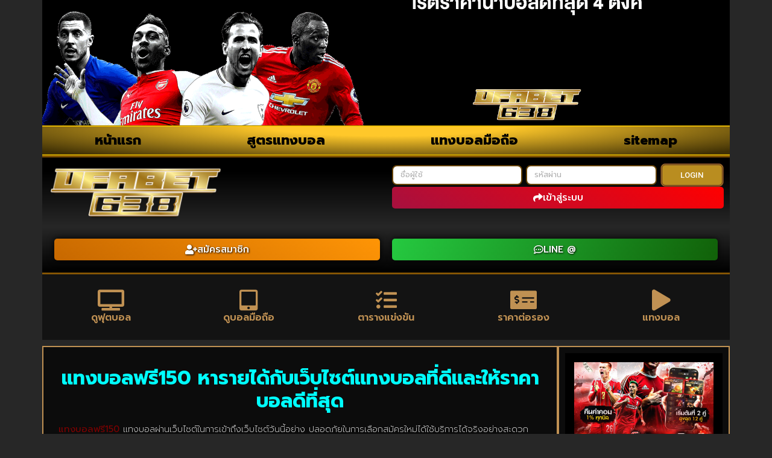

--- FILE ---
content_type: text/html; charset=UTF-8
request_url: https://www.ufabet638.com/%E0%B9%81%E0%B8%97%E0%B8%87%E0%B8%9A%E0%B8%AD%E0%B8%A5%E0%B8%9F%E0%B8%A3%E0%B8%B5150/
body_size: 16490
content:
<!doctype html>
<html lang="th">
<head>
	<meta charset="UTF-8">
	<meta name="viewport" content="width=device-width, initial-scale=1">
	<link rel="profile" href="https://gmpg.org/xfn/11">
	<meta name='robots' content='index, follow, max-image-preview:large, max-snippet:-1, max-video-preview:-1' />

	<!-- This site is optimized with the Yoast SEO plugin v26.7 - https://yoast.com/wordpress/plugins/seo/ -->
	<title>แทงบอลฟรี150 หารายได้กับเว็บไซต์แทงบอลที่ดีและให้ราคาบอลดีที่สุด</title>
	<meta name="description" content="แทงบอลฟรี150 หารายได้กับเว็บไซต์แทงบอลที่ดีและให้ราคาบอลดีที่สุด สมัครแทงบอลฟรี150โบนัสการฝากเงินครั้งแรกและโบนัสแนะนำเพื่อ" />
	<link rel="canonical" href="https://www.ufabet638.com/แทงบอลฟรี150/" />
	<meta property="og:locale" content="th_TH" />
	<meta property="og:type" content="article" />
	<meta property="og:title" content="แทงบอลฟรี150 หารายได้กับเว็บไซต์แทงบอลที่ดีและให้ราคาบอลดีที่สุด" />
	<meta property="og:description" content="แทงบอลฟรี150 หารายได้กับเว็บไซต์แทงบอลที่ดีและให้ราคาบอลดีที่สุด สมัครแทงบอลฟรี150โบนัสการฝากเงินครั้งแรกและโบนัสแนะนำเพื่อ" />
	<meta property="og:url" content="https://www.ufabet638.com/แทงบอลฟรี150/" />
	<meta property="og:site_name" content="www.ufabet638.com" />
	<meta property="article:published_time" content="2023-04-25T23:34:46+00:00" />
	<meta property="og:image" content="https://www.ufabet638.com/wp-content/uploads/2023/04/แทงบอลฟรี-200-300x150-1.jpeg" />
	<meta property="og:image:width" content="300" />
	<meta property="og:image:height" content="150" />
	<meta property="og:image:type" content="image/jpeg" />
	<meta name="author" content="seo editor" />
	<meta name="twitter:card" content="summary_large_image" />
	<meta name="twitter:label1" content="Written by" />
	<meta name="twitter:data1" content="seo editor" />
	<meta name="twitter:label2" content="Est. reading time" />
	<meta name="twitter:data2" content="1 นาที" />
	<script type="application/ld+json" class="yoast-schema-graph">{"@context":"https://schema.org","@graph":[{"@type":"Article","@id":"https://www.ufabet638.com/%e0%b9%81%e0%b8%97%e0%b8%87%e0%b8%9a%e0%b8%ad%e0%b8%a5%e0%b8%9f%e0%b8%a3%e0%b8%b5150/#article","isPartOf":{"@id":"https://www.ufabet638.com/%e0%b9%81%e0%b8%97%e0%b8%87%e0%b8%9a%e0%b8%ad%e0%b8%a5%e0%b8%9f%e0%b8%a3%e0%b8%b5150/"},"author":{"name":"seo editor","@id":"https://www.ufabet638.com/#/schema/person/457d3370a8a4a53680730695610a3cbf"},"headline":"แทงบอลฟรี150","datePublished":"2023-04-25T23:34:46+00:00","mainEntityOfPage":{"@id":"https://www.ufabet638.com/%e0%b9%81%e0%b8%97%e0%b8%87%e0%b8%9a%e0%b8%ad%e0%b8%a5%e0%b8%9f%e0%b8%a3%e0%b8%b5150/"},"wordCount":36,"commentCount":0,"publisher":{"@id":"https://www.ufabet638.com/#organization"},"image":{"@id":"https://www.ufabet638.com/%e0%b9%81%e0%b8%97%e0%b8%87%e0%b8%9a%e0%b8%ad%e0%b8%a5%e0%b8%9f%e0%b8%a3%e0%b8%b5150/#primaryimage"},"thumbnailUrl":"https://www.ufabet638.com/wp-content/uploads/2023/04/แทงบอลฟรี-200-300x150-1.jpeg","articleSection":["แทงบอลออนไลน์"],"inLanguage":"th"},{"@type":"WebPage","@id":"https://www.ufabet638.com/%e0%b9%81%e0%b8%97%e0%b8%87%e0%b8%9a%e0%b8%ad%e0%b8%a5%e0%b8%9f%e0%b8%a3%e0%b8%b5150/","url":"https://www.ufabet638.com/%e0%b9%81%e0%b8%97%e0%b8%87%e0%b8%9a%e0%b8%ad%e0%b8%a5%e0%b8%9f%e0%b8%a3%e0%b8%b5150/","name":"แทงบอลฟรี150 หารายได้กับเว็บไซต์แทงบอลที่ดีและให้ราคาบอลดีที่สุด","isPartOf":{"@id":"https://www.ufabet638.com/#website"},"primaryImageOfPage":{"@id":"https://www.ufabet638.com/%e0%b9%81%e0%b8%97%e0%b8%87%e0%b8%9a%e0%b8%ad%e0%b8%a5%e0%b8%9f%e0%b8%a3%e0%b8%b5150/#primaryimage"},"image":{"@id":"https://www.ufabet638.com/%e0%b9%81%e0%b8%97%e0%b8%87%e0%b8%9a%e0%b8%ad%e0%b8%a5%e0%b8%9f%e0%b8%a3%e0%b8%b5150/#primaryimage"},"thumbnailUrl":"https://www.ufabet638.com/wp-content/uploads/2023/04/แทงบอลฟรี-200-300x150-1.jpeg","datePublished":"2023-04-25T23:34:46+00:00","description":"แทงบอลฟรี150 หารายได้กับเว็บไซต์แทงบอลที่ดีและให้ราคาบอลดีที่สุด สมัครแทงบอลฟรี150โบนัสการฝากเงินครั้งแรกและโบนัสแนะนำเพื่อ","breadcrumb":{"@id":"https://www.ufabet638.com/%e0%b9%81%e0%b8%97%e0%b8%87%e0%b8%9a%e0%b8%ad%e0%b8%a5%e0%b8%9f%e0%b8%a3%e0%b8%b5150/#breadcrumb"},"inLanguage":"th","potentialAction":[{"@type":"ReadAction","target":["https://www.ufabet638.com/%e0%b9%81%e0%b8%97%e0%b8%87%e0%b8%9a%e0%b8%ad%e0%b8%a5%e0%b8%9f%e0%b8%a3%e0%b8%b5150/"]}]},{"@type":"ImageObject","inLanguage":"th","@id":"https://www.ufabet638.com/%e0%b9%81%e0%b8%97%e0%b8%87%e0%b8%9a%e0%b8%ad%e0%b8%a5%e0%b8%9f%e0%b8%a3%e0%b8%b5150/#primaryimage","url":"https://www.ufabet638.com/wp-content/uploads/2023/04/แทงบอลฟรี-200-300x150-1.jpeg","contentUrl":"https://www.ufabet638.com/wp-content/uploads/2023/04/แทงบอลฟรี-200-300x150-1.jpeg","width":300,"height":150},{"@type":"BreadcrumbList","@id":"https://www.ufabet638.com/%e0%b9%81%e0%b8%97%e0%b8%87%e0%b8%9a%e0%b8%ad%e0%b8%a5%e0%b8%9f%e0%b8%a3%e0%b8%b5150/#breadcrumb","itemListElement":[{"@type":"ListItem","position":1,"name":"Home","item":"https://www.ufabet638.com/"},{"@type":"ListItem","position":2,"name":"แทงบอลฟรี150"}]},{"@type":"WebSite","@id":"https://www.ufabet638.com/#website","url":"https://www.ufabet638.com/","name":"www.ufabet638.com","description":"","publisher":{"@id":"https://www.ufabet638.com/#organization"},"potentialAction":[{"@type":"SearchAction","target":{"@type":"EntryPoint","urlTemplate":"https://www.ufabet638.com/?s={search_term_string}"},"query-input":{"@type":"PropertyValueSpecification","valueRequired":true,"valueName":"search_term_string"}}],"inLanguage":"th"},{"@type":"Organization","@id":"https://www.ufabet638.com/#organization","name":"www.ufabet638.com","url":"https://www.ufabet638.com/","logo":{"@type":"ImageObject","inLanguage":"th","@id":"https://www.ufabet638.com/#/schema/logo/image/","url":"https://www.ufabet638.com/wp-content/uploads/2023/04/cropped-Logo-ufabet638.com-700X200.png","contentUrl":"https://www.ufabet638.com/wp-content/uploads/2023/04/cropped-Logo-ufabet638.com-700X200.png","width":610,"height":200,"caption":"www.ufabet638.com"},"image":{"@id":"https://www.ufabet638.com/#/schema/logo/image/"}},{"@type":"Person","@id":"https://www.ufabet638.com/#/schema/person/457d3370a8a4a53680730695610a3cbf","name":"seo editor","image":{"@type":"ImageObject","inLanguage":"th","@id":"https://www.ufabet638.com/#/schema/person/image/","url":"https://secure.gravatar.com/avatar/56ba300f469bb9da27fbfa4f81483ab2592241d4e46bbc9a7d53276297967419?s=96&d=mm&r=g","contentUrl":"https://secure.gravatar.com/avatar/56ba300f469bb9da27fbfa4f81483ab2592241d4e46bbc9a7d53276297967419?s=96&d=mm&r=g","caption":"seo editor"},"url":"https://www.ufabet638.com/author/editor/"}]}</script>
	<!-- / Yoast SEO plugin. -->


<link rel="alternate" type="application/rss+xml" title="www.ufabet638.com &raquo; ฟีด" href="https://www.ufabet638.com/feed/" />
<link rel="alternate" title="oEmbed (JSON)" type="application/json+oembed" href="https://www.ufabet638.com/wp-json/oembed/1.0/embed?url=https%3A%2F%2Fwww.ufabet638.com%2F%25e0%25b9%2581%25e0%25b8%2597%25e0%25b8%2587%25e0%25b8%259a%25e0%25b8%25ad%25e0%25b8%25a5%25e0%25b8%259f%25e0%25b8%25a3%25e0%25b8%25b5150%2F" />
<link rel="alternate" title="oEmbed (XML)" type="text/xml+oembed" href="https://www.ufabet638.com/wp-json/oembed/1.0/embed?url=https%3A%2F%2Fwww.ufabet638.com%2F%25e0%25b9%2581%25e0%25b8%2597%25e0%25b8%2587%25e0%25b8%259a%25e0%25b8%25ad%25e0%25b8%25a5%25e0%25b8%259f%25e0%25b8%25a3%25e0%25b8%25b5150%2F&#038;format=xml" />
<style id='wp-img-auto-sizes-contain-inline-css'>
img:is([sizes=auto i],[sizes^="auto," i]){contain-intrinsic-size:3000px 1500px}
/*# sourceURL=wp-img-auto-sizes-contain-inline-css */
</style>
<style id='wp-emoji-styles-inline-css'>

	img.wp-smiley, img.emoji {
		display: inline !important;
		border: none !important;
		box-shadow: none !important;
		height: 1em !important;
		width: 1em !important;
		margin: 0 0.07em !important;
		vertical-align: -0.1em !important;
		background: none !important;
		padding: 0 !important;
	}
/*# sourceURL=wp-emoji-styles-inline-css */
</style>
<link rel='stylesheet' id='wp-block-library-css' href='https://www.ufabet638.com/wp-includes/css/dist/block-library/style.min.css?ver=6.9' media='all' />
<style id='global-styles-inline-css'>
:root{--wp--preset--aspect-ratio--square: 1;--wp--preset--aspect-ratio--4-3: 4/3;--wp--preset--aspect-ratio--3-4: 3/4;--wp--preset--aspect-ratio--3-2: 3/2;--wp--preset--aspect-ratio--2-3: 2/3;--wp--preset--aspect-ratio--16-9: 16/9;--wp--preset--aspect-ratio--9-16: 9/16;--wp--preset--color--black: #000000;--wp--preset--color--cyan-bluish-gray: #abb8c3;--wp--preset--color--white: #ffffff;--wp--preset--color--pale-pink: #f78da7;--wp--preset--color--vivid-red: #cf2e2e;--wp--preset--color--luminous-vivid-orange: #ff6900;--wp--preset--color--luminous-vivid-amber: #fcb900;--wp--preset--color--light-green-cyan: #7bdcb5;--wp--preset--color--vivid-green-cyan: #00d084;--wp--preset--color--pale-cyan-blue: #8ed1fc;--wp--preset--color--vivid-cyan-blue: #0693e3;--wp--preset--color--vivid-purple: #9b51e0;--wp--preset--gradient--vivid-cyan-blue-to-vivid-purple: linear-gradient(135deg,rgb(6,147,227) 0%,rgb(155,81,224) 100%);--wp--preset--gradient--light-green-cyan-to-vivid-green-cyan: linear-gradient(135deg,rgb(122,220,180) 0%,rgb(0,208,130) 100%);--wp--preset--gradient--luminous-vivid-amber-to-luminous-vivid-orange: linear-gradient(135deg,rgb(252,185,0) 0%,rgb(255,105,0) 100%);--wp--preset--gradient--luminous-vivid-orange-to-vivid-red: linear-gradient(135deg,rgb(255,105,0) 0%,rgb(207,46,46) 100%);--wp--preset--gradient--very-light-gray-to-cyan-bluish-gray: linear-gradient(135deg,rgb(238,238,238) 0%,rgb(169,184,195) 100%);--wp--preset--gradient--cool-to-warm-spectrum: linear-gradient(135deg,rgb(74,234,220) 0%,rgb(151,120,209) 20%,rgb(207,42,186) 40%,rgb(238,44,130) 60%,rgb(251,105,98) 80%,rgb(254,248,76) 100%);--wp--preset--gradient--blush-light-purple: linear-gradient(135deg,rgb(255,206,236) 0%,rgb(152,150,240) 100%);--wp--preset--gradient--blush-bordeaux: linear-gradient(135deg,rgb(254,205,165) 0%,rgb(254,45,45) 50%,rgb(107,0,62) 100%);--wp--preset--gradient--luminous-dusk: linear-gradient(135deg,rgb(255,203,112) 0%,rgb(199,81,192) 50%,rgb(65,88,208) 100%);--wp--preset--gradient--pale-ocean: linear-gradient(135deg,rgb(255,245,203) 0%,rgb(182,227,212) 50%,rgb(51,167,181) 100%);--wp--preset--gradient--electric-grass: linear-gradient(135deg,rgb(202,248,128) 0%,rgb(113,206,126) 100%);--wp--preset--gradient--midnight: linear-gradient(135deg,rgb(2,3,129) 0%,rgb(40,116,252) 100%);--wp--preset--font-size--small: 13px;--wp--preset--font-size--medium: 20px;--wp--preset--font-size--large: 36px;--wp--preset--font-size--x-large: 42px;--wp--preset--spacing--20: 0.44rem;--wp--preset--spacing--30: 0.67rem;--wp--preset--spacing--40: 1rem;--wp--preset--spacing--50: 1.5rem;--wp--preset--spacing--60: 2.25rem;--wp--preset--spacing--70: 3.38rem;--wp--preset--spacing--80: 5.06rem;--wp--preset--shadow--natural: 6px 6px 9px rgba(0, 0, 0, 0.2);--wp--preset--shadow--deep: 12px 12px 50px rgba(0, 0, 0, 0.4);--wp--preset--shadow--sharp: 6px 6px 0px rgba(0, 0, 0, 0.2);--wp--preset--shadow--outlined: 6px 6px 0px -3px rgb(255, 255, 255), 6px 6px rgb(0, 0, 0);--wp--preset--shadow--crisp: 6px 6px 0px rgb(0, 0, 0);}:root { --wp--style--global--content-size: 800px;--wp--style--global--wide-size: 1200px; }:where(body) { margin: 0; }.wp-site-blocks > .alignleft { float: left; margin-right: 2em; }.wp-site-blocks > .alignright { float: right; margin-left: 2em; }.wp-site-blocks > .aligncenter { justify-content: center; margin-left: auto; margin-right: auto; }:where(.wp-site-blocks) > * { margin-block-start: 24px; margin-block-end: 0; }:where(.wp-site-blocks) > :first-child { margin-block-start: 0; }:where(.wp-site-blocks) > :last-child { margin-block-end: 0; }:root { --wp--style--block-gap: 24px; }:root :where(.is-layout-flow) > :first-child{margin-block-start: 0;}:root :where(.is-layout-flow) > :last-child{margin-block-end: 0;}:root :where(.is-layout-flow) > *{margin-block-start: 24px;margin-block-end: 0;}:root :where(.is-layout-constrained) > :first-child{margin-block-start: 0;}:root :where(.is-layout-constrained) > :last-child{margin-block-end: 0;}:root :where(.is-layout-constrained) > *{margin-block-start: 24px;margin-block-end: 0;}:root :where(.is-layout-flex){gap: 24px;}:root :where(.is-layout-grid){gap: 24px;}.is-layout-flow > .alignleft{float: left;margin-inline-start: 0;margin-inline-end: 2em;}.is-layout-flow > .alignright{float: right;margin-inline-start: 2em;margin-inline-end: 0;}.is-layout-flow > .aligncenter{margin-left: auto !important;margin-right: auto !important;}.is-layout-constrained > .alignleft{float: left;margin-inline-start: 0;margin-inline-end: 2em;}.is-layout-constrained > .alignright{float: right;margin-inline-start: 2em;margin-inline-end: 0;}.is-layout-constrained > .aligncenter{margin-left: auto !important;margin-right: auto !important;}.is-layout-constrained > :where(:not(.alignleft):not(.alignright):not(.alignfull)){max-width: var(--wp--style--global--content-size);margin-left: auto !important;margin-right: auto !important;}.is-layout-constrained > .alignwide{max-width: var(--wp--style--global--wide-size);}body .is-layout-flex{display: flex;}.is-layout-flex{flex-wrap: wrap;align-items: center;}.is-layout-flex > :is(*, div){margin: 0;}body .is-layout-grid{display: grid;}.is-layout-grid > :is(*, div){margin: 0;}body{padding-top: 0px;padding-right: 0px;padding-bottom: 0px;padding-left: 0px;}a:where(:not(.wp-element-button)){text-decoration: underline;}:root :where(.wp-element-button, .wp-block-button__link){background-color: #32373c;border-width: 0;color: #fff;font-family: inherit;font-size: inherit;font-style: inherit;font-weight: inherit;letter-spacing: inherit;line-height: inherit;padding-top: calc(0.667em + 2px);padding-right: calc(1.333em + 2px);padding-bottom: calc(0.667em + 2px);padding-left: calc(1.333em + 2px);text-decoration: none;text-transform: inherit;}.has-black-color{color: var(--wp--preset--color--black) !important;}.has-cyan-bluish-gray-color{color: var(--wp--preset--color--cyan-bluish-gray) !important;}.has-white-color{color: var(--wp--preset--color--white) !important;}.has-pale-pink-color{color: var(--wp--preset--color--pale-pink) !important;}.has-vivid-red-color{color: var(--wp--preset--color--vivid-red) !important;}.has-luminous-vivid-orange-color{color: var(--wp--preset--color--luminous-vivid-orange) !important;}.has-luminous-vivid-amber-color{color: var(--wp--preset--color--luminous-vivid-amber) !important;}.has-light-green-cyan-color{color: var(--wp--preset--color--light-green-cyan) !important;}.has-vivid-green-cyan-color{color: var(--wp--preset--color--vivid-green-cyan) !important;}.has-pale-cyan-blue-color{color: var(--wp--preset--color--pale-cyan-blue) !important;}.has-vivid-cyan-blue-color{color: var(--wp--preset--color--vivid-cyan-blue) !important;}.has-vivid-purple-color{color: var(--wp--preset--color--vivid-purple) !important;}.has-black-background-color{background-color: var(--wp--preset--color--black) !important;}.has-cyan-bluish-gray-background-color{background-color: var(--wp--preset--color--cyan-bluish-gray) !important;}.has-white-background-color{background-color: var(--wp--preset--color--white) !important;}.has-pale-pink-background-color{background-color: var(--wp--preset--color--pale-pink) !important;}.has-vivid-red-background-color{background-color: var(--wp--preset--color--vivid-red) !important;}.has-luminous-vivid-orange-background-color{background-color: var(--wp--preset--color--luminous-vivid-orange) !important;}.has-luminous-vivid-amber-background-color{background-color: var(--wp--preset--color--luminous-vivid-amber) !important;}.has-light-green-cyan-background-color{background-color: var(--wp--preset--color--light-green-cyan) !important;}.has-vivid-green-cyan-background-color{background-color: var(--wp--preset--color--vivid-green-cyan) !important;}.has-pale-cyan-blue-background-color{background-color: var(--wp--preset--color--pale-cyan-blue) !important;}.has-vivid-cyan-blue-background-color{background-color: var(--wp--preset--color--vivid-cyan-blue) !important;}.has-vivid-purple-background-color{background-color: var(--wp--preset--color--vivid-purple) !important;}.has-black-border-color{border-color: var(--wp--preset--color--black) !important;}.has-cyan-bluish-gray-border-color{border-color: var(--wp--preset--color--cyan-bluish-gray) !important;}.has-white-border-color{border-color: var(--wp--preset--color--white) !important;}.has-pale-pink-border-color{border-color: var(--wp--preset--color--pale-pink) !important;}.has-vivid-red-border-color{border-color: var(--wp--preset--color--vivid-red) !important;}.has-luminous-vivid-orange-border-color{border-color: var(--wp--preset--color--luminous-vivid-orange) !important;}.has-luminous-vivid-amber-border-color{border-color: var(--wp--preset--color--luminous-vivid-amber) !important;}.has-light-green-cyan-border-color{border-color: var(--wp--preset--color--light-green-cyan) !important;}.has-vivid-green-cyan-border-color{border-color: var(--wp--preset--color--vivid-green-cyan) !important;}.has-pale-cyan-blue-border-color{border-color: var(--wp--preset--color--pale-cyan-blue) !important;}.has-vivid-cyan-blue-border-color{border-color: var(--wp--preset--color--vivid-cyan-blue) !important;}.has-vivid-purple-border-color{border-color: var(--wp--preset--color--vivid-purple) !important;}.has-vivid-cyan-blue-to-vivid-purple-gradient-background{background: var(--wp--preset--gradient--vivid-cyan-blue-to-vivid-purple) !important;}.has-light-green-cyan-to-vivid-green-cyan-gradient-background{background: var(--wp--preset--gradient--light-green-cyan-to-vivid-green-cyan) !important;}.has-luminous-vivid-amber-to-luminous-vivid-orange-gradient-background{background: var(--wp--preset--gradient--luminous-vivid-amber-to-luminous-vivid-orange) !important;}.has-luminous-vivid-orange-to-vivid-red-gradient-background{background: var(--wp--preset--gradient--luminous-vivid-orange-to-vivid-red) !important;}.has-very-light-gray-to-cyan-bluish-gray-gradient-background{background: var(--wp--preset--gradient--very-light-gray-to-cyan-bluish-gray) !important;}.has-cool-to-warm-spectrum-gradient-background{background: var(--wp--preset--gradient--cool-to-warm-spectrum) !important;}.has-blush-light-purple-gradient-background{background: var(--wp--preset--gradient--blush-light-purple) !important;}.has-blush-bordeaux-gradient-background{background: var(--wp--preset--gradient--blush-bordeaux) !important;}.has-luminous-dusk-gradient-background{background: var(--wp--preset--gradient--luminous-dusk) !important;}.has-pale-ocean-gradient-background{background: var(--wp--preset--gradient--pale-ocean) !important;}.has-electric-grass-gradient-background{background: var(--wp--preset--gradient--electric-grass) !important;}.has-midnight-gradient-background{background: var(--wp--preset--gradient--midnight) !important;}.has-small-font-size{font-size: var(--wp--preset--font-size--small) !important;}.has-medium-font-size{font-size: var(--wp--preset--font-size--medium) !important;}.has-large-font-size{font-size: var(--wp--preset--font-size--large) !important;}.has-x-large-font-size{font-size: var(--wp--preset--font-size--x-large) !important;}
:root :where(.wp-block-pullquote){font-size: 1.5em;line-height: 1.6;}
/*# sourceURL=global-styles-inline-css */
</style>
<link rel='stylesheet' id='hello-elementor-css' href='https://www.ufabet638.com/wp-content/themes/hello-elementor/assets/css/reset.css?ver=3.4.5' media='all' />
<link rel='stylesheet' id='hello-elementor-theme-style-css' href='https://www.ufabet638.com/wp-content/themes/hello-elementor/assets/css/theme.css?ver=3.4.5' media='all' />
<link rel='stylesheet' id='hello-elementor-header-footer-css' href='https://www.ufabet638.com/wp-content/themes/hello-elementor/assets/css/header-footer.css?ver=3.4.5' media='all' />
<link rel='stylesheet' id='elementor-frontend-css' href='https://www.ufabet638.com/wp-content/plugins/elementor/assets/css/frontend.min.css?ver=3.34.1' media='all' />
<link rel='stylesheet' id='widget-image-css' href='https://www.ufabet638.com/wp-content/plugins/elementor/assets/css/widget-image.min.css?ver=3.34.1' media='all' />
<link rel='stylesheet' id='widget-nav-menu-css' href='https://www.ufabet638.com/wp-content/plugins/elementor-pro/assets/css/widget-nav-menu.min.css?ver=3.29.2' media='all' />
<link rel='stylesheet' id='widget-form-css' href='https://www.ufabet638.com/wp-content/plugins/elementor-pro/assets/css/widget-form.min.css?ver=3.29.2' media='all' />
<link rel='stylesheet' id='e-animation-shrink-css' href='https://www.ufabet638.com/wp-content/plugins/elementor/assets/lib/animations/styles/e-animation-shrink.min.css?ver=3.34.1' media='all' />
<link rel='stylesheet' id='swiper-css' href='https://www.ufabet638.com/wp-content/plugins/elementor/assets/lib/swiper/v8/css/swiper.min.css?ver=8.4.5' media='all' />
<link rel='stylesheet' id='e-swiper-css' href='https://www.ufabet638.com/wp-content/plugins/elementor/assets/css/conditionals/e-swiper.min.css?ver=3.34.1' media='all' />
<link rel='stylesheet' id='widget-icon-box-css' href='https://www.ufabet638.com/wp-content/plugins/elementor/assets/css/widget-icon-box.min.css?ver=3.34.1' media='all' />
<link rel='stylesheet' id='e-animation-grow-css' href='https://www.ufabet638.com/wp-content/plugins/elementor/assets/lib/animations/styles/e-animation-grow.min.css?ver=3.34.1' media='all' />
<link rel='stylesheet' id='widget-posts-css' href='https://www.ufabet638.com/wp-content/plugins/elementor-pro/assets/css/widget-posts.min.css?ver=3.29.2' media='all' />
<link rel='stylesheet' id='elementor-icons-css' href='https://www.ufabet638.com/wp-content/plugins/elementor/assets/lib/eicons/css/elementor-icons.min.css?ver=5.45.0' media='all' />
<link rel='stylesheet' id='elementor-post-5-css' href='https://www.ufabet638.com/wp-content/uploads/elementor/css/post-5.css?ver=1767828977' media='all' />
<link rel='stylesheet' id='elementor-post-32-css' href='https://www.ufabet638.com/wp-content/uploads/elementor/css/post-32.css?ver=1767828977' media='all' />
<link rel='stylesheet' id='elementor-post-40-css' href='https://www.ufabet638.com/wp-content/uploads/elementor/css/post-40.css?ver=1767828977' media='all' />
<link rel='stylesheet' id='elementor-post-44-css' href='https://www.ufabet638.com/wp-content/uploads/elementor/css/post-44.css?ver=1767829053' media='all' />
<link rel='stylesheet' id='elementor-gf-roboto-css' href='https://fonts.googleapis.com/css?family=Roboto:100,100italic,200,200italic,300,300italic,400,400italic,500,500italic,600,600italic,700,700italic,800,800italic,900,900italic&#038;display=auto' media='all' />
<link rel='stylesheet' id='elementor-gf-robotoslab-css' href='https://fonts.googleapis.com/css?family=Roboto+Slab:100,100italic,200,200italic,300,300italic,400,400italic,500,500italic,600,600italic,700,700italic,800,800italic,900,900italic&#038;display=auto' media='all' />
<link rel='stylesheet' id='elementor-gf-prompt-css' href='https://fonts.googleapis.com/css?family=Prompt:100,100italic,200,200italic,300,300italic,400,400italic,500,500italic,600,600italic,700,700italic,800,800italic,900,900italic&#038;display=auto' media='all' />
<link rel='stylesheet' id='elementor-gf-kanit-css' href='https://fonts.googleapis.com/css?family=Kanit:100,100italic,200,200italic,300,300italic,400,400italic,500,500italic,600,600italic,700,700italic,800,800italic,900,900italic&#038;display=auto' media='all' />
<link rel='stylesheet' id='elementor-icons-shared-0-css' href='https://www.ufabet638.com/wp-content/plugins/elementor/assets/lib/font-awesome/css/fontawesome.min.css?ver=5.15.3' media='all' />
<link rel='stylesheet' id='elementor-icons-fa-solid-css' href='https://www.ufabet638.com/wp-content/plugins/elementor/assets/lib/font-awesome/css/solid.min.css?ver=5.15.3' media='all' />
<link rel='stylesheet' id='elementor-icons-fa-regular-css' href='https://www.ufabet638.com/wp-content/plugins/elementor/assets/lib/font-awesome/css/regular.min.css?ver=5.15.3' media='all' />
<script src="https://www.ufabet638.com/wp-includes/js/jquery/jquery.min.js?ver=3.7.1" id="jquery-core-js"></script>
<script src="https://www.ufabet638.com/wp-includes/js/jquery/jquery-migrate.min.js?ver=3.4.1" id="jquery-migrate-js"></script>
<link rel="https://api.w.org/" href="https://www.ufabet638.com/wp-json/" /><link rel="alternate" title="JSON" type="application/json" href="https://www.ufabet638.com/wp-json/wp/v2/posts/851" /><link rel="EditURI" type="application/rsd+xml" title="RSD" href="https://www.ufabet638.com/xmlrpc.php?rsd" />
<meta name="generator" content="WordPress 6.9" />
<link rel='shortlink' href='https://www.ufabet638.com/?p=851' />
<meta name="generator" content="Elementor 3.34.1; features: additional_custom_breakpoints; settings: css_print_method-external, google_font-enabled, font_display-auto">
			<style>
				.e-con.e-parent:nth-of-type(n+4):not(.e-lazyloaded):not(.e-no-lazyload),
				.e-con.e-parent:nth-of-type(n+4):not(.e-lazyloaded):not(.e-no-lazyload) * {
					background-image: none !important;
				}
				@media screen and (max-height: 1024px) {
					.e-con.e-parent:nth-of-type(n+3):not(.e-lazyloaded):not(.e-no-lazyload),
					.e-con.e-parent:nth-of-type(n+3):not(.e-lazyloaded):not(.e-no-lazyload) * {
						background-image: none !important;
					}
				}
				@media screen and (max-height: 640px) {
					.e-con.e-parent:nth-of-type(n+2):not(.e-lazyloaded):not(.e-no-lazyload),
					.e-con.e-parent:nth-of-type(n+2):not(.e-lazyloaded):not(.e-no-lazyload) * {
						background-image: none !important;
					}
				}
			</style>
			<link rel="icon" href="https://www.ufabet638.com/wp-content/uploads/2023/04/cropped-IconLogo-ufabet638.com-512X512-32x32.png" sizes="32x32" />
<link rel="icon" href="https://www.ufabet638.com/wp-content/uploads/2023/04/cropped-IconLogo-ufabet638.com-512X512-192x192.png" sizes="192x192" />
<link rel="apple-touch-icon" href="https://www.ufabet638.com/wp-content/uploads/2023/04/cropped-IconLogo-ufabet638.com-512X512-180x180.png" />
<meta name="msapplication-TileImage" content="https://www.ufabet638.com/wp-content/uploads/2023/04/cropped-IconLogo-ufabet638.com-512X512-270x270.png" />
</head>
<body class="wp-singular post-template-default single single-post postid-851 single-format-standard wp-custom-logo wp-embed-responsive wp-theme-hello-elementor hello-elementor-default elementor-default elementor-kit-5 elementor-page-44">


<a class="skip-link screen-reader-text" href="#content">Skip to content</a>

		<div data-elementor-type="header" data-elementor-id="32" class="elementor elementor-32 elementor-location-header" data-elementor-post-type="elementor_library">
			<div class="elementor-element elementor-element-bf96293 e-flex e-con-boxed e-con e-parent" data-id="bf96293" data-element_type="container">
					<div class="e-con-inner">
		<div class="elementor-element elementor-element-e6026ef e-con-full e-flex e-con e-child" data-id="e6026ef" data-element_type="container" data-settings="{&quot;background_background&quot;:&quot;classic&quot;}">
				<div class="elementor-element elementor-element-7321f65 elementor-hidden-mobile elementor-widget elementor-widget-image" data-id="7321f65" data-element_type="widget" data-widget_type="image.default">
				<div class="elementor-widget-container">
															<img width="1920" height="350" src="https://www.ufabet638.com/wp-content/uploads/2023/04/เดิมพันบอลออนไลน์ทุกรูปแบบ-ภาพปก1-ufabet638.com-1920X350.gif" class="attachment-full size-full wp-image-796" alt="" />															</div>
				</div>
				<div class="elementor-element elementor-element-c84052b elementor-hidden-desktop elementor-hidden-tablet elementor-widget elementor-widget-image" data-id="c84052b" data-element_type="widget" data-widget_type="image.default">
				<div class="elementor-widget-container">
															<img width="650" height="650" src="https://www.ufabet638.com/wp-content/uploads/2023/04/เว็บบอลออนไลน์-ภาพปก2-ufabet638.com-650X650.gif" class="attachment-full size-full wp-image-797" alt="" />															</div>
				</div>
				</div>
					</div>
				</div>
		<div class="elementor-element elementor-element-70d2f59 e-flex e-con-boxed e-con e-parent" data-id="70d2f59" data-element_type="container">
					<div class="e-con-inner">
		<div class="elementor-element elementor-element-77c3779 e-con-full e-flex e-con e-child" data-id="77c3779" data-element_type="container" data-settings="{&quot;background_background&quot;:&quot;gradient&quot;}">
				<div class="elementor-element elementor-element-2015884 elementor-nav-menu__align-justify elementor-nav-menu--stretch elementor-nav-menu--dropdown-mobile elementor-nav-menu__text-align-center elementor-nav-menu--toggle elementor-nav-menu--burger elementor-widget elementor-widget-nav-menu" data-id="2015884" data-element_type="widget" data-settings="{&quot;full_width&quot;:&quot;stretch&quot;,&quot;submenu_icon&quot;:{&quot;value&quot;:&quot;&lt;i class=\&quot;\&quot;&gt;&lt;\/i&gt;&quot;,&quot;library&quot;:&quot;&quot;},&quot;layout&quot;:&quot;horizontal&quot;,&quot;toggle&quot;:&quot;burger&quot;}" data-widget_type="nav-menu.default">
				<div class="elementor-widget-container">
								<nav aria-label="Menu" class="elementor-nav-menu--main elementor-nav-menu__container elementor-nav-menu--layout-horizontal e--pointer-background e--animation-fade">
				<ul id="menu-1-2015884" class="elementor-nav-menu"><li class="menu-item menu-item-type-post_type menu-item-object-page menu-item-home menu-item-27"><a href="https://www.ufabet638.com/" class="elementor-item">หน้าแรก</a></li>
<li class="menu-item menu-item-type-post_type menu-item-object-page menu-item-29"><a href="https://www.ufabet638.com/%e0%b8%aa%e0%b8%b9%e0%b8%95%e0%b8%a3%e0%b9%81%e0%b8%97%e0%b8%87%e0%b8%9a%e0%b8%ad%e0%b8%a5/" class="elementor-item">สูตรแทงบอล</a></li>
<li class="menu-item menu-item-type-post_type menu-item-object-page menu-item-30"><a href="https://www.ufabet638.com/%e0%b9%81%e0%b8%97%e0%b8%87%e0%b8%9a%e0%b8%ad%e0%b8%a5%e0%b8%a1%e0%b8%b7%e0%b8%ad%e0%b8%96%e0%b8%b7%e0%b8%ad/" class="elementor-item">แทงบอลมือถือ</a></li>
<li class="menu-item menu-item-type-custom menu-item-object-custom menu-item-1349"><a href="https://www.ufabet638.com/sitemap_index.xml" class="elementor-item">sitemap</a></li>
</ul>			</nav>
					<div class="elementor-menu-toggle" role="button" tabindex="0" aria-label="Menu Toggle" aria-expanded="false">
			<i aria-hidden="true" role="presentation" class="elementor-menu-toggle__icon--open eicon-menu-bar"></i><i aria-hidden="true" role="presentation" class="elementor-menu-toggle__icon--close eicon-close"></i>		</div>
					<nav class="elementor-nav-menu--dropdown elementor-nav-menu__container" aria-hidden="true">
				<ul id="menu-2-2015884" class="elementor-nav-menu"><li class="menu-item menu-item-type-post_type menu-item-object-page menu-item-home menu-item-27"><a href="https://www.ufabet638.com/" class="elementor-item" tabindex="-1">หน้าแรก</a></li>
<li class="menu-item menu-item-type-post_type menu-item-object-page menu-item-29"><a href="https://www.ufabet638.com/%e0%b8%aa%e0%b8%b9%e0%b8%95%e0%b8%a3%e0%b9%81%e0%b8%97%e0%b8%87%e0%b8%9a%e0%b8%ad%e0%b8%a5/" class="elementor-item" tabindex="-1">สูตรแทงบอล</a></li>
<li class="menu-item menu-item-type-post_type menu-item-object-page menu-item-30"><a href="https://www.ufabet638.com/%e0%b9%81%e0%b8%97%e0%b8%87%e0%b8%9a%e0%b8%ad%e0%b8%a5%e0%b8%a1%e0%b8%b7%e0%b8%ad%e0%b8%96%e0%b8%b7%e0%b8%ad/" class="elementor-item" tabindex="-1">แทงบอลมือถือ</a></li>
<li class="menu-item menu-item-type-custom menu-item-object-custom menu-item-1349"><a href="https://www.ufabet638.com/sitemap_index.xml" class="elementor-item" tabindex="-1">sitemap</a></li>
</ul>			</nav>
						</div>
				</div>
				</div>
					</div>
				</div>
		<div class="elementor-element elementor-element-28016cf e-flex e-con-boxed e-con e-parent" data-id="28016cf" data-element_type="container" data-settings="{&quot;background_background&quot;:&quot;slideshow&quot;,&quot;background_slideshow_gallery&quot;:[],&quot;background_slideshow_slide_duration&quot;:5000,&quot;background_slideshow_slide_transition&quot;:&quot;fade&quot;,&quot;background_slideshow_transition_duration&quot;:500}">
					<div class="e-con-inner">
		<div class="elementor-element elementor-element-2aa2904 e-con-full e-flex e-con e-child" data-id="2aa2904" data-element_type="container" data-settings="{&quot;background_background&quot;:&quot;slideshow&quot;,&quot;background_slideshow_gallery&quot;:[{&quot;id&quot;:50,&quot;url&quot;:&quot;https:\/\/www.ufabet638.com\/wp-content\/uploads\/2022\/05\/11_webp.webp&quot;}],&quot;background_slideshow_slide_duration&quot;:5000,&quot;background_slideshow_slide_transition&quot;:&quot;fade&quot;,&quot;background_slideshow_transition_duration&quot;:500}">
		<div class="elementor-element elementor-element-d8ef1fb e-con-full e-flex e-con e-child" data-id="d8ef1fb" data-element_type="container" data-settings="{&quot;background_background&quot;:&quot;gradient&quot;}">
		<div class="elementor-element elementor-element-0ff73ff e-con-full e-flex e-con e-child" data-id="0ff73ff" data-element_type="container">
				<div class="elementor-element elementor-element-699c377 elementor-widget elementor-widget-theme-site-logo elementor-widget-image" data-id="699c377" data-element_type="widget" data-widget_type="theme-site-logo.default">
				<div class="elementor-widget-container">
											<a href="https://www.ufabet638.com">
			<img loading="lazy" width="610" height="200" src="https://www.ufabet638.com/wp-content/uploads/2023/04/cropped-Logo-ufabet638.com-700X200.png" class="attachment-full size-full wp-image-798" alt="" srcset="https://www.ufabet638.com/wp-content/uploads/2023/04/cropped-Logo-ufabet638.com-700X200.png 610w, https://www.ufabet638.com/wp-content/uploads/2023/04/cropped-Logo-ufabet638.com-700X200-300x98.png 300w" sizes="(max-width: 610px) 100vw, 610px" />				</a>
											</div>
				</div>
				</div>
		<div class="elementor-element elementor-element-2630628 e-con-full e-flex e-con e-child" data-id="2630628" data-element_type="container">
				<div class="elementor-element elementor-element-fdcc136 elementor-mobile-button-align-stretch elementor-button-align-stretch elementor-widget elementor-widget-form" data-id="fdcc136" data-element_type="widget" data-settings="{&quot;button_width&quot;:&quot;20&quot;,&quot;step_next_label&quot;:&quot;Next&quot;,&quot;step_previous_label&quot;:&quot;Previous&quot;,&quot;button_width_tablet&quot;:&quot;20&quot;,&quot;button_width_mobile&quot;:&quot;33&quot;,&quot;step_type&quot;:&quot;number_text&quot;,&quot;step_icon_shape&quot;:&quot;circle&quot;}" data-widget_type="form.default">
				<div class="elementor-widget-container">
							<form class="elementor-form" method="post" name="New Form">
			<input type="hidden" name="post_id" value="32"/>
			<input type="hidden" name="form_id" value="fdcc136"/>
			<input type="hidden" name="referer_title" value="Contact Us - www.ufabet638.com" />

							<input type="hidden" name="queried_id" value="1343"/>
			
			<div class="elementor-form-fields-wrapper elementor-labels-above">
								<div class="elementor-field-type-text elementor-field-group elementor-column elementor-field-group-name elementor-col-40 elementor-md-40 elementor-sm-33">
													<input size="1" type="text" name="form_fields[name]" id="form-field-name" class="elementor-field elementor-size-xs  elementor-field-textual" placeholder="ชื่อผู้ใช้">
											</div>
								<div class="elementor-field-type-email elementor-field-group elementor-column elementor-field-group-email elementor-col-40 elementor-md-40 elementor-sm-33 elementor-field-required">
													<input size="1" type="email" name="form_fields[email]" id="form-field-email" class="elementor-field elementor-size-xs  elementor-field-textual" placeholder="รหัสผ่าน" required="required">
											</div>
								<div class="elementor-field-group elementor-column elementor-field-type-submit elementor-col-20 e-form__buttons elementor-md-20 elementor-sm-33">
					<button class="elementor-button elementor-size-xs" type="submit">
						<span class="elementor-button-content-wrapper">
																						<span class="elementor-button-text">LOGIN</span>
													</span>
					</button>
				</div>
			</div>
		</form>
						</div>
				</div>
				<div class="elementor-element elementor-element-69a42f6 elementor-align-justify elementor-tablet-align-justify elementor-mobile-align-justify elementor-widget elementor-widget-button" data-id="69a42f6" data-element_type="widget" data-widget_type="button.default">
				<div class="elementor-widget-container">
									<div class="elementor-button-wrapper">
					<a class="elementor-button elementor-button-link elementor-size-sm elementor-animation-shrink" href="https://member.ufa88s.live/register?s=%E0%B9%82%E0%B8%86%E0%B8%A9%E0%B8%93%E0%B8%B2%E0%B8%9A%E0%B8%99%E0%B9%80%E0%B8%A7%E0%B9%87%E0%B8%9A%E0%B9%84%E0%B8%8B%E0%B8%95%E0%B9%8C-%E0%B8%AD%E0%B8%B7%E0%B9%88%E0%B8%99%E0%B9%86&#038;lang=th">
						<span class="elementor-button-content-wrapper">
						<span class="elementor-button-icon">
				<i aria-hidden="true" class="fas fa-share"></i>			</span>
									<span class="elementor-button-text">เข้าสู่ระบบ</span>
					</span>
					</a>
				</div>
								</div>
				</div>
				</div>
				</div>
		<div class="elementor-element elementor-element-8d01c4a e-con-full e-flex e-con e-child" data-id="8d01c4a" data-element_type="container" data-settings="{&quot;background_background&quot;:&quot;gradient&quot;}">
		<div class="elementor-element elementor-element-4812f2e e-con-full e-flex e-con e-child" data-id="4812f2e" data-element_type="container">
				<div class="elementor-element elementor-element-74f1136 elementor-align-justify elementor-tablet-align-justify elementor-mobile-align-justify elementor-widget elementor-widget-button" data-id="74f1136" data-element_type="widget" data-widget_type="button.default">
				<div class="elementor-widget-container">
									<div class="elementor-button-wrapper">
					<a class="elementor-button elementor-button-link elementor-size-sm elementor-animation-shrink" href="https://member.ufa88s.live/register?s=โฆษณาบนเว็บไซต์-อื่นๆ&#038;lang=th">
						<span class="elementor-button-content-wrapper">
						<span class="elementor-button-icon">
				<i aria-hidden="true" class="fas fa-user-plus"></i>			</span>
									<span class="elementor-button-text">สมัครสมาชิก</span>
					</span>
					</a>
				</div>
								</div>
				</div>
				</div>
		<div class="elementor-element elementor-element-67fbcd8 e-con-full e-flex e-con e-child" data-id="67fbcd8" data-element_type="container">
				<div class="elementor-element elementor-element-f04aee8 elementor-align-justify elementor-tablet-align-justify elementor-widget elementor-widget-button" data-id="f04aee8" data-element_type="widget" data-widget_type="button.default">
				<div class="elementor-widget-container">
									<div class="elementor-button-wrapper">
					<a class="elementor-button elementor-button-link elementor-size-sm elementor-animation-shrink" href="https://lin.ee/4vNQdUc">
						<span class="elementor-button-content-wrapper">
						<span class="elementor-button-icon">
				<i aria-hidden="true" class="far fa-comment-dots"></i>			</span>
									<span class="elementor-button-text">LINE @</span>
					</span>
					</a>
				</div>
								</div>
				</div>
				</div>
				</div>
				</div>
					</div>
				</div>
		<div class="elementor-element elementor-element-d6dfaf6 e-flex e-con-boxed e-con e-parent" data-id="d6dfaf6" data-element_type="container">
					<div class="e-con-inner">
		<div class="elementor-element elementor-element-9e389bb e-con-full e-flex e-con e-child" data-id="9e389bb" data-element_type="container" data-settings="{&quot;background_background&quot;:&quot;classic&quot;}">
				<div class="elementor-element elementor-element-547252a elementor-view-default elementor-position-block-start elementor-mobile-position-block-start elementor-widget elementor-widget-icon-box" data-id="547252a" data-element_type="widget" data-widget_type="icon-box.default">
				<div class="elementor-widget-container">
							<div class="elementor-icon-box-wrapper">

						<div class="elementor-icon-box-icon">
				<span  class="elementor-icon">
				<i aria-hidden="true" class="fas fa-tv"></i>				</span>
			</div>
			
						<div class="elementor-icon-box-content">

									<span class="elementor-icon-box-title">
						<span  >
							ดูฟุตบอล						</span>
					</span>
				
				
			</div>
			
		</div>
						</div>
				</div>
				</div>
		<div class="elementor-element elementor-element-d4041f0 e-con-full e-flex e-con e-child" data-id="d4041f0" data-element_type="container" data-settings="{&quot;background_background&quot;:&quot;classic&quot;}">
				<div class="elementor-element elementor-element-9f3fbc9 elementor-view-default elementor-position-block-start elementor-mobile-position-block-start elementor-widget elementor-widget-icon-box" data-id="9f3fbc9" data-element_type="widget" data-widget_type="icon-box.default">
				<div class="elementor-widget-container">
							<div class="elementor-icon-box-wrapper">

						<div class="elementor-icon-box-icon">
				<span  class="elementor-icon">
				<i aria-hidden="true" class="fas fa-tablet-alt"></i>				</span>
			</div>
			
						<div class="elementor-icon-box-content">

									<span class="elementor-icon-box-title">
						<span  >
							ดูบอลมือถือ						</span>
					</span>
				
				
			</div>
			
		</div>
						</div>
				</div>
				</div>
		<div class="elementor-element elementor-element-653b43c e-con-full e-flex e-con e-child" data-id="653b43c" data-element_type="container" data-settings="{&quot;background_background&quot;:&quot;classic&quot;}">
				<div class="elementor-element elementor-element-0d3ffce elementor-view-default elementor-position-block-start elementor-mobile-position-block-start elementor-widget elementor-widget-icon-box" data-id="0d3ffce" data-element_type="widget" data-widget_type="icon-box.default">
				<div class="elementor-widget-container">
							<div class="elementor-icon-box-wrapper">

						<div class="elementor-icon-box-icon">
				<span  class="elementor-icon">
				<i aria-hidden="true" class="fas fa-tasks"></i>				</span>
			</div>
			
						<div class="elementor-icon-box-content">

									<span class="elementor-icon-box-title">
						<span  >
							ตารางแข่งขัน						</span>
					</span>
				
				
			</div>
			
		</div>
						</div>
				</div>
				</div>
		<div class="elementor-element elementor-element-851c8d5 e-con-full e-flex e-con e-child" data-id="851c8d5" data-element_type="container" data-settings="{&quot;background_background&quot;:&quot;classic&quot;}">
				<div class="elementor-element elementor-element-53e709e elementor-view-default elementor-position-block-start elementor-mobile-position-block-start elementor-widget elementor-widget-icon-box" data-id="53e709e" data-element_type="widget" data-widget_type="icon-box.default">
				<div class="elementor-widget-container">
							<div class="elementor-icon-box-wrapper">

						<div class="elementor-icon-box-icon">
				<span  class="elementor-icon">
				<i aria-hidden="true" class="fas fa-money-check-alt"></i>				</span>
			</div>
			
						<div class="elementor-icon-box-content">

									<span class="elementor-icon-box-title">
						<span  >
							ราคาต่อรอง						</span>
					</span>
				
				
			</div>
			
		</div>
						</div>
				</div>
				</div>
		<div class="elementor-element elementor-element-b609a09 e-con-full e-flex e-con e-child" data-id="b609a09" data-element_type="container" data-settings="{&quot;background_background&quot;:&quot;classic&quot;}">
				<div class="elementor-element elementor-element-bb77d74 elementor-view-default elementor-position-block-start elementor-mobile-position-block-start elementor-widget elementor-widget-icon-box" data-id="bb77d74" data-element_type="widget" data-widget_type="icon-box.default">
				<div class="elementor-widget-container">
							<div class="elementor-icon-box-wrapper">

						<div class="elementor-icon-box-icon">
				<span  class="elementor-icon">
				<i aria-hidden="true" class="fas fa-play"></i>				</span>
			</div>
			
						<div class="elementor-icon-box-content">

									<span class="elementor-icon-box-title">
						<span  >
							แทงบอล						</span>
					</span>
				
				
			</div>
			
		</div>
						</div>
				</div>
				</div>
					</div>
				</div>
				</div>
				<div data-elementor-type="single-post" data-elementor-id="44" class="elementor elementor-44 elementor-location-single post-851 post type-post status-publish format-standard has-post-thumbnail hentry category-8" data-elementor-post-type="elementor_library">
			<div class="elementor-element elementor-element-811dadb e-flex e-con-boxed e-con e-parent" data-id="811dadb" data-element_type="container">
					<div class="e-con-inner">
		<div class="elementor-element elementor-element-318813d e-con-full e-flex e-con e-child" data-id="318813d" data-element_type="container" data-settings="{&quot;background_background&quot;:&quot;classic&quot;}">
				<div class="elementor-element elementor-element-18a17d5 elementor-widget elementor-widget-theme-post-content" data-id="18a17d5" data-element_type="widget" data-widget_type="theme-post-content.default">
				<div class="elementor-widget-container">
					<h1 style="text-align: center;"><span style="color: #00ffff;"><strong>แทงบอลฟรี150 หารายได้กับเว็บไซต์แทงบอลที่ดีและให้ราคาบอลดีที่สุด</strong></span></h1>
<p><span style="color: #800000;"><strong>แทงบอลฟรี150</strong></span> แทงบอลผ่านเว็บไซต์ในการเข้าถึงเว็บไซต์วันนี้อย่าง ปลอดภัยในการเลือกสมัครใหม่ได้ใช้บริการได้จริงอย่างสะดวกสบายก็สามารถทำให้ท่านพอใจในการสมัครเป็นสมาชิกเพื่อรับสิทธิประโยชน์ในการพนันบอลออนไลน์ในการเลือกให้บริการดีๆที่น่าสนใจและสามารถ ลงทุนได้อย่างปลอดภัยเพราะโปรโมชั่นแทงบอลออนไลน์ฟรีคือช่องทางในการเข้าใช้บริการและการใช้งานที่ดีที่สุดของเราอย่างปลอด ภัยวิธีการสมัครแทงบอลที่ดีที่สุดเลือกสมัครเป็นสมาชิกในการลงทุนและโปรโมชั่นแทงบอลออนไลน์ฟรี 150 และ สามารถทำให้ความมั่นใจในการสมัครใหม่และเป็นสมาชิกในการเข้าใช้บริการผ่านเว็บไซต์ของเรา อย่างปลอดภัยการเป็นสมาชิกใหม่ในการ เล่น พนันออนไลน์โดยตรงจึงสามารถลงทุนได้อย่างปลอดภัยวิธีการใช้บริการผ่านโปรโมชั่นของเราวันนี้อย่างสะดวกสบายจึงสามารถลงทุนได้ อย่างมั่นใจในการ สมัครโปรโมชั่นของเราแทงบอลออนไลน์ฟรี จึงทำให้ท่านพอใจในการใช้บริการในการเล่นพนันออนไลน์ ของเราได้อย่างปลอดภัยเรียกเป็นสมา ชิกใหม่ในการใช้ บริการที่น่าเชื่อถือใช้บริการของเราวิธีการลงทุนผ่านการสมัครใหม่วันนี้อย่างปลอดภัยได้รับเครดิตฟรีได้เลยเพียงทันทีในการเล่นพนันออนไลน์ของเราวันนี้อย่างสะดวกสบายโปรโมชั่นในการใช้บริการของเราที่น่าสนใจก็สามารถลงทุนได้อย่างปลอดภัย วิธีการเล่นพนันออนไลน์การสมัครผ่าน เว็บไซต์ในการใช้บริการตามโปรโมชั่นที่น่าสนใจ และ ใช้บริการในรูปแบบของการเล่นพนันออนไลน์ <span style="color: #ff00ff;"><strong> </strong></span></p>
<p>สมัครเป็นสมาชิกในการแพทย์ ออนไลน์การเข้าถึงเว็บไซต์ของเราอย่างปลอดภัยวิธีการสมัครแทงบอลสร้างผลกำไรในการเข้าใช้บริการของเราได้อย่างปลอดภัยวิธีการสมัครแทงบอลผ่านทางเว็บไซต์จึงสามารถลงทุนได้อย่างมั่นใจในการสมัครใหม่หาโปรโมชั่นของเราในการใช้บริการวันนี้อย่างปลอดภัยการเลือกเป็นสมาชิกการโปรโมชั่นของเราที่ดีที่สุดในการเล่นพนันบอลออนไลน์สมาชิกใหม่ในการเข้าถึงเว็บไซต์สมัครใหม่วันนี้ผ่านโปรโมชั่นของเราในการเล่น พนันบอลที่ดีที่สุดของเรา อย่างปลอดภัยในการเลือกใช้บริการผ่านเว็บไซต์ในการสมัครผ่านเว็บไซต์ที่ดีที่สุดในการเข้าถึงเว็บไซต์ได้จริงอย่างปลอดภัยการตามหาเว็บไซต์และช่องทางการเข้าใช้บริการที่ดีที่สุดวันนี้อย่างสะดวกสบายการ สมัครเป็นสมาชิก ของเราในการ เล่นพนันออนไลน์ก็สามารถลงทุนได้อย่างมั่นใจในการ สมัครโปรโมชั่นที่ดี้ พราะเว็บไซต์ของ เราการใช้บริการที่น่าสนใจ และ ใช้บริการได้จริงอย่างปลอดภัยการสมัครใหม่เป็นตัวเลือกในการเล่นพนันออนไลน์โดยตรงที่ดีที่สุด<strong> <span style="color: #ff00ff;">หารายได้กับเว็บไซต์แทงบอล</span></strong></p>
<h2 style="text-align: center;"><strong><span style="color: #00ffff;">ทางเข้า แทงบอลฟรี150 เล่นสนุกใช้บริการได้อย่างคุ้มค่า เปิดให้บริการมาอย่างยาวนาน</span></strong></h2>
<p><span style="color: #800000;"><strong>แทงบอลฟรี 150 </strong></span>ในการเข้าใช้บริการของเราได้จริงอย่างปลอดภัยวิธีเล่นบอล ออนไลน์เทคนิค สำหรับมือใหม่ที่มี ประสบการณ์ในการแทง บอลออนไลน์ผ่านทางเว็บไซต์ เลือกสมัครแทงบอลออนไลน์ใน การลงทุนและใช้บริการที่ดีความชื่นชอบ ในการเลือกใช้งานของเราจะเป็นอย่างไรเล่นแล้วจะประสบความสำเร็จต่อการลงทุนหรือเปล่าสามารถสมัครสมาชิกเว็บไซต์เพื่อเข้าถึงโปรโมชั่นในการลงทุนและใช้บริการในวันนี้เราทุกคน ก็จะมีโอกาสได้เงิน บอลออนไลน์มีหลากหลายชนิดเรามีความชื่นชอบในการลงทุนและใช้บริการรูปแบบเกมไหนสามารถเข้าสู่ระบบการลงทุนและใช้บริการการใช้งานของเราทุกคนก็มีความปลอดภัย และ มีโอกาสได้รับผลกำไรกลับคืนมาจากการลงทุนและการเลือกใช้บริการเพิ่มขึ้นเล่นและจะเป็นแบบไหนจะประสบผลสำเร็จหรือไม่สามารถสมัครสมาชิกเว็บไซต์เพื่อเรียนรู้ข้อมูลการเล่นเกมวิธีการแทงบอลออนไลน์ในการลงทุนของเราจะเป็นแบบไหน เล่นแล้ว จะประสบผลสำเร็จต่อการลงทุนหรือเปล่าเรียนรู้ข้อมูลและทำความเข้าใจในการเล่นเกมออนไลน์<strong><span style="color: #ff00ff;"> </span></strong></p>
<p>เทคนิคการเล่นบอลออนไลน์ เลือกใช้บริการและวิธีเล่นบอลออนไลน์ที่เรามีความชื่นชอบและมีความถนัดในการลงทุนเราทุกคนก็จะมีโอกาสได้รับผลกำไรกลับคืนมาจากการลงทุนและใช้บริการต่างๆผ่านทางเว็บไซต์ที่เราทุกคนให้ความสนใจเล่นแล้วจะเป็นแบบไหนเราจะประสบผลสำเร็จต่อการลงทุนไหมก็สามารถเรียนรู้ข้อมูลในการเล่นเกมที่ดีที่สุดให้การใช้งานของเราทุกคนมีความปลอดภัยและมีโอกาสได้รับผลกำไรกลับคืนมาจากการลงทุนและใช้บริการเพิ่มขึ้นเทคนิคการเล่น บอลออนไลน์ จะมีการใช้สูตรแทงบอล ออนไลน์มาเป็นตัวช่วยในการวิเคราะห์ และ การคำนวณผลลัพธ์ ในการเลือกใช้บริการของเราจะเป็นอย่างไรเล่นแล้วจะประสบผลสำเร็จต่อการลงทุนมากขนาดไหนก็สามารถเข้าสู่ระบบการลงทุนและใช้บริการได้เลยเป็นการแนะนำข้อมูลการใช้บริการต่างๆใครมีความสนใจในการเล่นเกมผู้เล่นสามารถเข้าสู่ระบบการเล่นได้ นำข้อมูลที่เป็น ประโยชน์สำหรับคนที่มีความสนใจใน การเล่นเกมออนไลน์วันนี้ผลลัพธ์การใช้บริการของ เราจะเป็นแบบ<span style="color: #ff00ff;"> </span>ใดประสบความสำเร็จต่อการลงทุน และ ใช้บริการไหมก็สามารถเข้าสู่ระบบการ เล่นเกมออนไลน์</p>
<p style="text-align: center;"><a href="https://www.zippysharedl.site"><img fetchpriority="high" fetchpriority="high" decoding="async" class="aligncenter wp-image-377" src="https://www.zippysharedl.site/wp-content/uploads/2022/12/แทงบอลฟรี-200-300x150.jpg" alt="แทงบอลฟรี150" width="1144" height="572" /></a></p>
<h2 style="text-align: center;"><span style="color: #00ffff;"><strong>สมัครแทงบอลฟรี150 โบนัสการฝากเงินครั้งแรกและโบนัสแนะนำเพื่อน รับ 200 เปอร์เซ็นต์ทุกๆยอดฝาก</strong></span></h2>
<p><strong><span style="color: #800000;">แทงบอล ฟรี150 </span> </strong>การใช้ตัวช่วยใน การวิเคราะห์และการเล่นเกม ออนไลน์ที่ เป็น ประโยชน์จะสามารถ สร้างผลกำไรในการ ลงทุน และ ใช้งานให้แก่ผู้ เราถึงวิธีการใช้บริการที่ปลอดภัยความชื่นชอบในการลงทุนของเราจะเป็นอย่างไรผู้เล่นก็สามารถสมัครสมาชิกเว็บไซต์เพื่อทำความเข้าใจในการ เล่นเกมออนไลน์ในวันนี้ เทคนิคการเล่นบอลออนไลน์ สำหรับคนที่เป็นมือใหม่และไม่เคยมีประสบการณ์ในการใช้ บริการมาก่อน เกมแทงบอลผ่าน เว็บมีอะไรบ้างการ สมัครเล่นบอลออนไลน์ทุกรูปแบบมีวิธีการเล่นที่แตกต่างกันสนใจในการแทงบอลออนไลน์แบบไหนสามารถสมัครได้เลยสมัครเล่นเกมแทงบอลออนไลน์ในการลงทุนผ่านทางเว็บไซต์โปรโมชั่นในการลงทุนและการเลือกใช้บริการของเราจะเป็นแบบไหนเล่นแล้วจะประสบความสำเร็จต่อการลงทุนและใช้บริการไหมสามารถสมัครสมาชิกเว็บไซต์เพื่อเข้าถึงโปรโมชั่นในการเล่นเกมผลลัพธ์การใช้บริการของเราจะเป็นอย่างไรเล่นแล้วจะประสบความสำเร็จต่อการลงทุนไหมสามารถเข้าถึงข้อมูลมาเป็นส่วนช่วยในการเล่นเกมหากใครสนใจในการเล่นเกมออนไลน์ สมัครได้ง่ายๆ</p>
<h2 style="text-align: center;"><span style="color: #00ffff;"><strong> เล่นสนุกใช้บริการได้อย่างคุ้มค่า </strong></span></h2>
<p>อยากทำการลงทุนก็สามารถแทงบอลออนไลน์เพื่อเข้าถึงโปรโมชั่นในการลงทุน และ ใช้บริการที่ดีที่สุดสร้างผลกำไรในการเล่นเกมวันนี้ทางเข้าเว็บแทงบอลออนไลน์ในการลงทุนและใช้บริการที่ตอบโจทย์ความชื่นชอบในการเล่นเกมของเราจะเป็นอย่างไรเราจะประสบความสำเร็จต่อการลง ทุนและใช้ บริการมากขนาดไหนก็สามารถทำความเข้า</p>
<h3 style="text-align: center;"><span style="color: #00ffff;"><strong>โบนัสการฝากเงินครั้งแรกและโบนัสแนะนำเพื่อน รับ150เปอร์เซ็นต์</strong></span></h3>
<p>ใจในการเล่นเกมออนไลน์ให้ได้เงินบอลออนไลน์ในการลงทุนและใช้บริการที่ดีความชอบในการเลือกใช้บริการของเราจะเป็นอย่างไรเล่นแล้วจะประสบความสำเร็จต่อ การลงทุนไหมสามารถ สมัครสมาชิกเว็บไซต์เข้าถึงโปรโมชั่นในการลงทุน และ ใช้บริการ ให้การเล่นเกม ของเราทุกคนมีความ ปลอดภัย และ มีโอกาสได้รับผลกำไรกลับคืนมา เกมแทงบอลผ่านเว็บมีอะไรบ้าง<span style="color: #00ffff;"><strong> </strong></span></p>
<p>&nbsp;</p>
<p style="text-align: center;"><strong><span style="color: #ff0000;">ทีเด็ดบอล รวดเร็ว แม่นยำ รับรู้ก่อนใคร &gt;&gt;&gt; <a href="https://www.sport88s.info/%E0%B8%97%E0%B8%B5%E0%B9%80%E0%B8%94%E0%B9%87%E0%B8%94%E0%B8%9A%E0%B8%AD%E0%B8%A5/"><span style="color: #ff9900;">เซียนสเต็ป</span></a></span></strong></p>
<p>&nbsp;</p>
<p>&nbsp;</p>
<p><span style="color: #000000;"><a style="color: #000000;" href="https://www.bolgradskaya22.com/">https://www.bolgradskaya22.com/   </a><a style="color: #000000;" href="https://www.masalaraja.com/">https://www.masalaraja.com/   </a><a style="color: #000000;" href="https://www.dmtheme.com/">https://www.dmtheme.com/  </a><a style="color: #000000;" href="https://www.ufabet638.com/">https://www.ufabet638.com/</a></span></p>
<p class="p1"><span style="color: #000000;"><a style="color: #000000;" href="https://www.spr-v-msk.com/">www.spr-v-msk.com/  </a><a style="color: #000000;" href="https://www.elektrotehnickifakultet.com/">https://www.elektrotehnickifakultet.com/ </a><a style="color: #000000;" href="https://www.zippysharedl.site/">www.zippysharedl.site/  </a><a style="color: #000000;" href="/www.rxsykf.com/">www.rxsykf.com/</a></span></p>
<p>&nbsp;</p>
				</div>
				</div>
				</div>
		<div class="elementor-element elementor-element-e26c60c e-con-full e-flex e-con e-child" data-id="e26c60c" data-element_type="container" data-settings="{&quot;background_background&quot;:&quot;classic&quot;}">
				<div class="elementor-element elementor-element-8c83b27 elementor-grid-1 elementor-grid-tablet-1 elementor-posts--align-center elementor-grid-mobile-1 elementor-posts--thumbnail-top elementor-widget elementor-widget-posts" data-id="8c83b27" data-element_type="widget" data-settings="{&quot;classic_columns&quot;:&quot;1&quot;,&quot;classic_columns_tablet&quot;:&quot;1&quot;,&quot;classic_row_gap_tablet&quot;:{&quot;unit&quot;:&quot;px&quot;,&quot;size&quot;:15,&quot;sizes&quot;:[]},&quot;classic_columns_mobile&quot;:&quot;1&quot;,&quot;classic_row_gap&quot;:{&quot;unit&quot;:&quot;px&quot;,&quot;size&quot;:35,&quot;sizes&quot;:[]},&quot;classic_row_gap_mobile&quot;:{&quot;unit&quot;:&quot;px&quot;,&quot;size&quot;:&quot;&quot;,&quot;sizes&quot;:[]}}" data-widget_type="posts.classic">
				<div class="elementor-widget-container">
							<div class="elementor-posts-container elementor-posts elementor-posts--skin-classic elementor-grid">
				<article class="elementor-post elementor-grid-item post-2002 post type-post status-publish format-standard has-post-thumbnail hentry category-8 tag-70">
				<a class="elementor-post__thumbnail__link" href="https://www.ufabet638.com/%e0%b9%80%e0%b8%a7%e0%b9%87%e0%b8%9a%e0%b9%84%e0%b8%8b%e0%b8%95%e0%b9%8c%e0%b9%81%e0%b8%97%e0%b8%87%e0%b8%9a%e0%b8%ad%e0%b8%a5/" tabindex="-1" target=&quot;_blank&quot;>
			<div class="elementor-post__thumbnail"><img loading="lazy" width="768" height="768" src="https://www.ufabet638.com/wp-content/uploads/2025/10/photo_2025-10-13_10-27-36-768x768.jpg" class="attachment-medium_large size-medium_large wp-image-2003" alt="เว็บไซต์แทงบอล" /></div>
		</a>
				<div class="elementor-post__text">
				<div class="elementor-post__title">
			<a href="https://www.ufabet638.com/%e0%b9%80%e0%b8%a7%e0%b9%87%e0%b8%9a%e0%b9%84%e0%b8%8b%e0%b8%95%e0%b9%8c%e0%b9%81%e0%b8%97%e0%b8%87%e0%b8%9a%e0%b8%ad%e0%b8%a5/" target=&quot;_blank&quot;>
				เว็บไซต์แทงบอล			</a>
		</div>
				<div class="elementor-post__excerpt">
			<p>เว็บไซต์แทงบอล ที่ดีที่สุ</p>
		</div>
				</div>
				</article>
				<article class="elementor-post elementor-grid-item post-1994 post type-post status-publish format-standard has-post-thumbnail hentry category-123 tag-124">
				<a class="elementor-post__thumbnail__link" href="https://www.ufabet638.com/789-%e0%b8%ab%e0%b8%a7%e0%b8%a2/" tabindex="-1" target=&quot;_blank&quot;>
			<div class="elementor-post__thumbnail"><img loading="lazy" width="768" height="768" src="https://www.ufabet638.com/wp-content/uploads/2025/09/photo_2025-08-12_13-29-30-768x768.jpg" class="attachment-medium_large size-medium_large wp-image-1995" alt="789 หวย" /></div>
		</a>
				<div class="elementor-post__text">
				<div class="elementor-post__title">
			<a href="https://www.ufabet638.com/789-%e0%b8%ab%e0%b8%a7%e0%b8%a2/" target=&quot;_blank&quot;>
				789 หวย			</a>
		</div>
				<div class="elementor-post__excerpt">
			<p>789 หวย ซื้อหวยออนไลน์ง่า</p>
		</div>
				</div>
				</article>
				<article class="elementor-post elementor-grid-item post-1986 post type-post status-publish format-standard has-post-thumbnail hentry category-8 tag-70">
				<a class="elementor-post__thumbnail__link" href="https://www.ufabet638.com/%e0%b9%81%e0%b8%97%e0%b8%87%e0%b8%9a%e0%b8%ad%e0%b8%a5%e0%b8%aa%e0%b9%80%e0%b8%95%e0%b9%87%e0%b8%9b%e0%b8%ad%e0%b8%ad%e0%b8%99%e0%b9%84%e0%b8%a5%e0%b8%99%e0%b9%8c/" tabindex="-1" target=&quot;_blank&quot;>
			<div class="elementor-post__thumbnail"><img loading="lazy" width="768" height="768" src="https://www.ufabet638.com/wp-content/uploads/2025/08/photo_2025-08-01_14-14-51-768x768.jpg" class="attachment-medium_large size-medium_large wp-image-1987" alt="แทงบอลสเต็ปออนไลน์" /></div>
		</a>
				<div class="elementor-post__text">
				<div class="elementor-post__title">
			<a href="https://www.ufabet638.com/%e0%b9%81%e0%b8%97%e0%b8%87%e0%b8%9a%e0%b8%ad%e0%b8%a5%e0%b8%aa%e0%b9%80%e0%b8%95%e0%b9%87%e0%b8%9b%e0%b8%ad%e0%b8%ad%e0%b8%99%e0%b9%84%e0%b8%a5%e0%b8%99%e0%b9%8c/" target=&quot;_blank&quot;>
				แทงบอลสเต็ปออนไลน์			</a>
		</div>
				<div class="elementor-post__excerpt">
			<p>แทงบอลสเต็ปออนไลน์ บนมือถ</p>
		</div>
				</div>
				</article>
				<article class="elementor-post elementor-grid-item post-1979 post type-post status-publish format-standard has-post-thumbnail hentry category-125 tag-126">
				<a class="elementor-post__thumbnail__link" href="https://www.ufabet638.com/%e0%b9%80%e0%b8%81%e0%b8%a1%e0%b8%a1%e0%b8%b7%e0%b8%ad%e0%b8%96%e0%b8%b7%e0%b8%ad%e0%b8%99%e0%b9%88%e0%b8%b2%e0%b9%80%e0%b8%a5%e0%b9%88%e0%b8%99/" tabindex="-1" target=&quot;_blank&quot;>
			<div class="elementor-post__thumbnail"><img loading="lazy" width="768" height="432" src="https://www.ufabet638.com/wp-content/uploads/2025/06/f3ccdd27d2000e3f9255a7e3e2c48800-768x432.jpg" class="attachment-medium_large size-medium_large wp-image-1980" alt="เกมมือถือน่าเล่น" /></div>
		</a>
				<div class="elementor-post__text">
				<div class="elementor-post__title">
			<a href="https://www.ufabet638.com/%e0%b9%80%e0%b8%81%e0%b8%a1%e0%b8%a1%e0%b8%b7%e0%b8%ad%e0%b8%96%e0%b8%b7%e0%b8%ad%e0%b8%99%e0%b9%88%e0%b8%b2%e0%b9%80%e0%b8%a5%e0%b9%88%e0%b8%99/" target=&quot;_blank&quot;>
				เกมมือถือน่าเล่น			</a>
		</div>
				<div class="elementor-post__excerpt">
			<p>เกมมือถือน่าเล่น แห่งปี 2</p>
		</div>
				</div>
				</article>
				<article class="elementor-post elementor-grid-item post-1974 post type-post status-publish format-standard has-post-thumbnail hentry category-125 tag-126">
				<a class="elementor-post__thumbnail__link" href="https://www.ufabet638.com/%e0%b8%82%e0%b9%88%e0%b8%b2%e0%b8%a7%e0%b9%80%e0%b8%81%e0%b8%a1%e0%b8%aa%e0%b9%8c%e0%b8%a1%e0%b8%b7%e0%b8%ad%e0%b8%96%e0%b8%b7%e0%b8%ad/" tabindex="-1" target=&quot;_blank&quot;>
			<div class="elementor-post__thumbnail"><img loading="lazy" width="768" height="432" src="https://www.ufabet638.com/wp-content/uploads/2025/05/attach-1612207323157-768x432.jpg" class="attachment-medium_large size-medium_large wp-image-1975" alt="ข่าวเกมส์มือถือ" /></div>
		</a>
				<div class="elementor-post__text">
				<div class="elementor-post__title">
			<a href="https://www.ufabet638.com/%e0%b8%82%e0%b9%88%e0%b8%b2%e0%b8%a7%e0%b9%80%e0%b8%81%e0%b8%a1%e0%b8%aa%e0%b9%8c%e0%b8%a1%e0%b8%b7%e0%b8%ad%e0%b8%96%e0%b8%b7%e0%b8%ad/" target=&quot;_blank&quot;>
				ข่าวเกมส์มือถือ			</a>
		</div>
				<div class="elementor-post__excerpt">
			<p>ข่าวเกมส์มือถือ อัปเดตทุก</p>
		</div>
				</div>
				</article>
				<article class="elementor-post elementor-grid-item post-1968 post type-post status-publish format-standard has-post-thumbnail hentry category-123 tag-124">
				<a class="elementor-post__thumbnail__link" href="https://www.ufabet638.com/%e0%b9%81%e0%b8%97%e0%b8%87%e0%b8%ab%e0%b8%a7%e0%b8%a224/" tabindex="-1" target=&quot;_blank&quot;>
			<div class="elementor-post__thumbnail"><img loading="lazy" width="768" height="768" src="https://www.ufabet638.com/wp-content/uploads/2025/05/photo_2025-04-29_16-22-52-768x768.jpg" class="attachment-medium_large size-medium_large wp-image-1969" alt="แทงหวย24" /></div>
		</a>
				<div class="elementor-post__text">
				<div class="elementor-post__title">
			<a href="https://www.ufabet638.com/%e0%b9%81%e0%b8%97%e0%b8%87%e0%b8%ab%e0%b8%a7%e0%b8%a224/" target=&quot;_blank&quot;>
				แทงหวย24			</a>
		</div>
				<div class="elementor-post__excerpt">
			<p>แทงหวย24 ครบจบทุกหวยในเว็</p>
		</div>
				</div>
				</article>
				</div>
		
						</div>
				</div>
				</div>
					</div>
				</div>
				</div>
				<div data-elementor-type="footer" data-elementor-id="40" class="elementor elementor-40 elementor-location-footer" data-elementor-post-type="elementor_library">
			<div class="elementor-element elementor-element-276c1da e-flex e-con-boxed e-con e-parent" data-id="276c1da" data-element_type="container">
					<div class="e-con-inner">
		<div class="elementor-element elementor-element-c6eb88c e-con-full e-flex e-con e-child" data-id="c6eb88c" data-element_type="container" data-settings="{&quot;background_background&quot;:&quot;classic&quot;}">
				<div class="elementor-element elementor-element-00bf6b0 elementor-widget elementor-widget-theme-site-logo elementor-widget-image" data-id="00bf6b0" data-element_type="widget" data-widget_type="theme-site-logo.default">
				<div class="elementor-widget-container">
											<a href="https://www.ufabet638.com">
			<img loading="lazy" width="610" height="200" src="https://www.ufabet638.com/wp-content/uploads/2023/04/cropped-Logo-ufabet638.com-700X200.png" class="attachment-full size-full wp-image-798" alt="" srcset="https://www.ufabet638.com/wp-content/uploads/2023/04/cropped-Logo-ufabet638.com-700X200.png 610w, https://www.ufabet638.com/wp-content/uploads/2023/04/cropped-Logo-ufabet638.com-700X200-300x98.png 300w" sizes="(max-width: 610px) 100vw, 610px" />				</a>
											</div>
				</div>
				<div class="elementor-element elementor-element-901aaab elementor-widget elementor-widget-text-editor" data-id="901aaab" data-element_type="widget" data-widget_type="text-editor.default">
				<div class="elementor-widget-container">
									<p>เว็บพนันออนไลน์ แทงบอลออนไลน์ คาสิโนออนไลน์ ครบครัน ที่มาพร้อมกับ ระบบฝากถอนAUTO ทำรายการภายใน 1 วินาที รองรับการเล่นทั้งบนคอมพิวเตอร์ สมาร์ทโฟนทั้งระบบ ios และ Android</p>								</div>
				</div>
				<div class="elementor-element elementor-element-abe577c elementor-nav-menu__align-justify elementor-nav-menu--dropdown-none elementor-widget elementor-widget-nav-menu" data-id="abe577c" data-element_type="widget" data-settings="{&quot;layout&quot;:&quot;horizontal&quot;,&quot;submenu_icon&quot;:{&quot;value&quot;:&quot;&lt;i class=\&quot;fas fa-caret-down\&quot;&gt;&lt;\/i&gt;&quot;,&quot;library&quot;:&quot;fa-solid&quot;}}" data-widget_type="nav-menu.default">
				<div class="elementor-widget-container">
								<nav aria-label="Menu" class="elementor-nav-menu--main elementor-nav-menu__container elementor-nav-menu--layout-horizontal e--pointer-background e--animation-fade">
				<ul id="menu-1-abe577c" class="elementor-nav-menu"><li class="menu-item menu-item-type-post_type menu-item-object-page menu-item-1352"><a href="https://www.ufabet638.com/contact-us/" class="elementor-item">Contact Us</a></li>
<li class="menu-item menu-item-type-post_type menu-item-object-page menu-item-1351"><a href="https://www.ufabet638.com/about-us/" class="elementor-item">About Us</a></li>
<li class="menu-item menu-item-type-post_type menu-item-object-page menu-item-1350"><a href="https://www.ufabet638.com/privacy-policy/" class="elementor-item">privacy policy</a></li>
</ul>			</nav>
						<nav class="elementor-nav-menu--dropdown elementor-nav-menu__container" aria-hidden="true">
				<ul id="menu-2-abe577c" class="elementor-nav-menu"><li class="menu-item menu-item-type-post_type menu-item-object-page menu-item-1352"><a href="https://www.ufabet638.com/contact-us/" class="elementor-item" tabindex="-1">Contact Us</a></li>
<li class="menu-item menu-item-type-post_type menu-item-object-page menu-item-1351"><a href="https://www.ufabet638.com/about-us/" class="elementor-item" tabindex="-1">About Us</a></li>
<li class="menu-item menu-item-type-post_type menu-item-object-page menu-item-1350"><a href="https://www.ufabet638.com/privacy-policy/" class="elementor-item" tabindex="-1">privacy policy</a></li>
</ul>			</nav>
						</div>
				</div>
				</div>
		<div class="elementor-element elementor-element-680697e e-con-full e-flex e-con e-child" data-id="680697e" data-element_type="container" data-settings="{&quot;background_background&quot;:&quot;classic&quot;}">
				<div class="elementor-element elementor-element-21a0f5b elementor-widget elementor-widget-image" data-id="21a0f5b" data-element_type="widget" data-widget_type="image.default">
				<div class="elementor-widget-container">
																<a href="https://www.ufa88s.games">
							<img loading="lazy" width="728" height="200" src="https://www.ufabet638.com/wp-content/uploads/2022/05/ufa88s-728x200-new.gif" class="attachment-large size-large wp-image-258" alt="บาคาร่าฟรีโบนัส" />								</a>
															</div>
				</div>
		<div class="elementor-element elementor-element-795b5c6 e-con-full e-flex e-con e-child" data-id="795b5c6" data-element_type="container">
		<div class="elementor-element elementor-element-6888ec6 e-con-full e-flex e-con e-child" data-id="6888ec6" data-element_type="container">
				<div class="elementor-element elementor-element-6b4ceaf elementor-align-justify elementor-tablet-align-justify elementor-widget elementor-widget-button" data-id="6b4ceaf" data-element_type="widget" data-widget_type="button.default">
				<div class="elementor-widget-container">
									<div class="elementor-button-wrapper">
					<a class="elementor-button elementor-button-link elementor-size-sm elementor-animation-grow" href="https://lin.ee/4vNQdUc">
						<span class="elementor-button-content-wrapper">
						<span class="elementor-button-icon">
				<i aria-hidden="true" class="far fa-comment-dots"></i>			</span>
									<span class="elementor-button-text">LINE @</span>
					</span>
					</a>
				</div>
								</div>
				</div>
				</div>
		<div class="elementor-element elementor-element-3d3cde0 e-con-full e-flex e-con e-child" data-id="3d3cde0" data-element_type="container">
				<div class="elementor-element elementor-element-6a43aa0 elementor-align-justify elementor-tablet-align-justify elementor-mobile-align-justify elementor-widget elementor-widget-button" data-id="6a43aa0" data-element_type="widget" data-widget_type="button.default">
				<div class="elementor-widget-container">
									<div class="elementor-button-wrapper">
					<a class="elementor-button elementor-button-link elementor-size-sm elementor-animation-grow" href="https://member.ufa88s.live/register?s=โฆษณาบนเว็บไซต์-อื่นๆ&#038;lang=th">
						<span class="elementor-button-content-wrapper">
						<span class="elementor-button-icon">
				<i aria-hidden="true" class="fas fa-user-plus"></i>			</span>
									<span class="elementor-button-text">สมัครสมาชิก</span>
					</span>
					</a>
				</div>
								</div>
				</div>
				</div>
		<div class="elementor-element elementor-element-b7b6abe e-con-full e-flex e-con e-child" data-id="b7b6abe" data-element_type="container">
				<div class="elementor-element elementor-element-ebe892e elementor-align-justify elementor-tablet-align-justify elementor-mobile-align-justify elementor-widget elementor-widget-button" data-id="ebe892e" data-element_type="widget" data-widget_type="button.default">
				<div class="elementor-widget-container">
									<div class="elementor-button-wrapper">
					<a class="elementor-button elementor-button-link elementor-size-sm elementor-animation-grow" href="https://member.ufa88s.live/register?s=โฆษณาบนเว็บไซต์-อื่นๆ&#038;lang=th">
						<span class="elementor-button-content-wrapper">
						<span class="elementor-button-icon">
				<i aria-hidden="true" class="fas fa-share"></i>			</span>
									<span class="elementor-button-text">เข้าสู่ระบบ</span>
					</span>
					</a>
				</div>
								</div>
				</div>
				</div>
				</div>
				</div>
					</div>
				</div>
				</div>
		
<script type="speculationrules">
{"prefetch":[{"source":"document","where":{"and":[{"href_matches":"/*"},{"not":{"href_matches":["/wp-*.php","/wp-admin/*","/wp-content/uploads/*","/wp-content/*","/wp-content/plugins/*","/wp-content/themes/hello-elementor/*","/*\\?(.+)"]}},{"not":{"selector_matches":"a[rel~=\"nofollow\"]"}},{"not":{"selector_matches":".no-prefetch, .no-prefetch a"}}]},"eagerness":"conservative"}]}
</script>
			<script>
				const lazyloadRunObserver = () => {
					const lazyloadBackgrounds = document.querySelectorAll( `.e-con.e-parent:not(.e-lazyloaded)` );
					const lazyloadBackgroundObserver = new IntersectionObserver( ( entries ) => {
						entries.forEach( ( entry ) => {
							if ( entry.isIntersecting ) {
								let lazyloadBackground = entry.target;
								if( lazyloadBackground ) {
									lazyloadBackground.classList.add( 'e-lazyloaded' );
								}
								lazyloadBackgroundObserver.unobserve( entry.target );
							}
						});
					}, { rootMargin: '200px 0px 200px 0px' } );
					lazyloadBackgrounds.forEach( ( lazyloadBackground ) => {
						lazyloadBackgroundObserver.observe( lazyloadBackground );
					} );
				};
				const events = [
					'DOMContentLoaded',
					'elementor/lazyload/observe',
				];
				events.forEach( ( event ) => {
					document.addEventListener( event, lazyloadRunObserver );
				} );
			</script>
			<script src="https://www.ufabet638.com/wp-content/plugins/elementor/assets/js/webpack.runtime.min.js?ver=3.34.1" id="elementor-webpack-runtime-js"></script>
<script src="https://www.ufabet638.com/wp-content/plugins/elementor/assets/js/frontend-modules.min.js?ver=3.34.1" id="elementor-frontend-modules-js"></script>
<script src="https://www.ufabet638.com/wp-includes/js/jquery/ui/core.min.js?ver=1.13.3" id="jquery-ui-core-js"></script>
<script id="elementor-frontend-js-before">
var elementorFrontendConfig = {"environmentMode":{"edit":false,"wpPreview":false,"isScriptDebug":false},"i18n":{"shareOnFacebook":"Share on Facebook","shareOnTwitter":"Share on Twitter","pinIt":"Pin it","download":"Download","downloadImage":"Download image","fullscreen":"Fullscreen","zoom":"Zoom","share":"Share","playVideo":"Play Video","previous":"Previous","next":"Next","close":"Close","a11yCarouselPrevSlideMessage":"Previous slide","a11yCarouselNextSlideMessage":"Next slide","a11yCarouselFirstSlideMessage":"This is the first slide","a11yCarouselLastSlideMessage":"This is the last slide","a11yCarouselPaginationBulletMessage":"Go to slide"},"is_rtl":false,"breakpoints":{"xs":0,"sm":480,"md":768,"lg":1025,"xl":1440,"xxl":1600},"responsive":{"breakpoints":{"mobile":{"label":"Mobile Portrait","value":767,"default_value":767,"direction":"max","is_enabled":true},"mobile_extra":{"label":"Mobile Landscape","value":880,"default_value":880,"direction":"max","is_enabled":false},"tablet":{"label":"Tablet Portrait","value":1024,"default_value":1024,"direction":"max","is_enabled":true},"tablet_extra":{"label":"Tablet Landscape","value":1200,"default_value":1200,"direction":"max","is_enabled":false},"laptop":{"label":"Laptop","value":1366,"default_value":1366,"direction":"max","is_enabled":false},"widescreen":{"label":"Widescreen","value":2400,"default_value":2400,"direction":"min","is_enabled":false}},"hasCustomBreakpoints":false},"version":"3.34.1","is_static":false,"experimentalFeatures":{"additional_custom_breakpoints":true,"container":true,"theme_builder_v2":true,"nested-elements":true,"home_screen":true,"global_classes_should_enforce_capabilities":true,"e_variables":true,"cloud-library":true,"e_opt_in_v4_page":true,"e_interactions":true,"import-export-customization":true},"urls":{"assets":"https:\/\/www.ufabet638.com\/wp-content\/plugins\/elementor\/assets\/","ajaxurl":"https:\/\/www.ufabet638.com\/wp-admin\/admin-ajax.php","uploadUrl":"https:\/\/www.ufabet638.com\/wp-content\/uploads"},"nonces":{"floatingButtonsClickTracking":"ed64129e86"},"swiperClass":"swiper","settings":{"page":[],"editorPreferences":[]},"kit":{"body_background_background":"classic","active_breakpoints":["viewport_mobile","viewport_tablet"],"global_image_lightbox":"yes","lightbox_enable_counter":"yes","lightbox_enable_fullscreen":"yes","lightbox_enable_zoom":"yes","lightbox_enable_share":"yes","lightbox_title_src":"title","lightbox_description_src":"description"},"post":{"id":851,"title":"%E0%B9%81%E0%B8%97%E0%B8%87%E0%B8%9A%E0%B8%AD%E0%B8%A5%E0%B8%9F%E0%B8%A3%E0%B8%B5150%20%E0%B8%AB%E0%B8%B2%E0%B8%A3%E0%B8%B2%E0%B8%A2%E0%B9%84%E0%B8%94%E0%B9%89%E0%B8%81%E0%B8%B1%E0%B8%9A%E0%B9%80%E0%B8%A7%E0%B9%87%E0%B8%9A%E0%B9%84%E0%B8%8B%E0%B8%95%E0%B9%8C%E0%B9%81%E0%B8%97%E0%B8%87%E0%B8%9A%E0%B8%AD%E0%B8%A5%E0%B8%97%E0%B8%B5%E0%B9%88%E0%B8%94%E0%B8%B5%E0%B9%81%E0%B8%A5%E0%B8%B0%E0%B9%83%E0%B8%AB%E0%B9%89%E0%B8%A3%E0%B8%B2%E0%B8%84%E0%B8%B2%E0%B8%9A%E0%B8%AD%E0%B8%A5%E0%B8%94%E0%B8%B5%E0%B8%97%E0%B8%B5%E0%B9%88%E0%B8%AA%E0%B8%B8%E0%B8%94","excerpt":"","featuredImage":"https:\/\/www.ufabet638.com\/wp-content\/uploads\/2023\/04\/\u0e41\u0e17\u0e07\u0e1a\u0e2d\u0e25\u0e1f\u0e23\u0e35-200-300x150-1.jpeg"}};
//# sourceURL=elementor-frontend-js-before
</script>
<script src="https://www.ufabet638.com/wp-content/plugins/elementor/assets/js/frontend.min.js?ver=3.34.1" id="elementor-frontend-js"></script>
<script src="https://www.ufabet638.com/wp-content/plugins/elementor-pro/assets/lib/smartmenus/jquery.smartmenus.min.js?ver=1.2.1" id="smartmenus-js"></script>
<script src="https://www.ufabet638.com/wp-content/plugins/elementor/assets/lib/swiper/v8/swiper.min.js?ver=8.4.5" id="swiper-js"></script>
<script src="https://www.ufabet638.com/wp-includes/js/imagesloaded.min.js?ver=5.0.0" id="imagesloaded-js"></script>
<script src="https://www.ufabet638.com/wp-content/plugins/elementor-pro/assets/js/webpack-pro.runtime.min.js?ver=3.29.2" id="elementor-pro-webpack-runtime-js"></script>
<script src="https://www.ufabet638.com/wp-includes/js/dist/hooks.min.js?ver=dd5603f07f9220ed27f1" id="wp-hooks-js"></script>
<script src="https://www.ufabet638.com/wp-includes/js/dist/i18n.min.js?ver=c26c3dc7bed366793375" id="wp-i18n-js"></script>
<script id="wp-i18n-js-after">
wp.i18n.setLocaleData( { 'text direction\u0004ltr': [ 'ltr' ] } );
//# sourceURL=wp-i18n-js-after
</script>
<script id="elementor-pro-frontend-js-before">
var ElementorProFrontendConfig = {"ajaxurl":"https:\/\/www.ufabet638.com\/wp-admin\/admin-ajax.php","nonce":"43e4feacb6","urls":{"assets":"https:\/\/www.ufabet638.com\/wp-content\/plugins\/elementor-pro\/assets\/","rest":"https:\/\/www.ufabet638.com\/wp-json\/"},"settings":{"lazy_load_background_images":true},"popup":{"hasPopUps":false},"shareButtonsNetworks":{"facebook":{"title":"Facebook","has_counter":true},"twitter":{"title":"Twitter"},"linkedin":{"title":"LinkedIn","has_counter":true},"pinterest":{"title":"Pinterest","has_counter":true},"reddit":{"title":"Reddit","has_counter":true},"vk":{"title":"VK","has_counter":true},"odnoklassniki":{"title":"OK","has_counter":true},"tumblr":{"title":"Tumblr"},"digg":{"title":"Digg"},"skype":{"title":"Skype"},"stumbleupon":{"title":"StumbleUpon","has_counter":true},"mix":{"title":"Mix"},"telegram":{"title":"Telegram"},"pocket":{"title":"Pocket","has_counter":true},"xing":{"title":"XING","has_counter":true},"whatsapp":{"title":"WhatsApp"},"email":{"title":"Email"},"print":{"title":"Print"},"x-twitter":{"title":"X"},"threads":{"title":"Threads"}},"facebook_sdk":{"lang":"th","app_id":""},"lottie":{"defaultAnimationUrl":"https:\/\/www.ufabet638.com\/wp-content\/plugins\/elementor-pro\/modules\/lottie\/assets\/animations\/default.json"}};
//# sourceURL=elementor-pro-frontend-js-before
</script>
<script src="https://www.ufabet638.com/wp-content/plugins/elementor-pro/assets/js/frontend.min.js?ver=3.29.2" id="elementor-pro-frontend-js"></script>
<script src="https://www.ufabet638.com/wp-content/plugins/elementor-pro/assets/js/elements-handlers.min.js?ver=3.29.2" id="pro-elements-handlers-js"></script>
<script id="wp-emoji-settings" type="application/json">
{"baseUrl":"https://s.w.org/images/core/emoji/17.0.2/72x72/","ext":".png","svgUrl":"https://s.w.org/images/core/emoji/17.0.2/svg/","svgExt":".svg","source":{"concatemoji":"https://www.ufabet638.com/wp-includes/js/wp-emoji-release.min.js?ver=6.9"}}
</script>
<script type="module">
/*! This file is auto-generated */
const a=JSON.parse(document.getElementById("wp-emoji-settings").textContent),o=(window._wpemojiSettings=a,"wpEmojiSettingsSupports"),s=["flag","emoji"];function i(e){try{var t={supportTests:e,timestamp:(new Date).valueOf()};sessionStorage.setItem(o,JSON.stringify(t))}catch(e){}}function c(e,t,n){e.clearRect(0,0,e.canvas.width,e.canvas.height),e.fillText(t,0,0);t=new Uint32Array(e.getImageData(0,0,e.canvas.width,e.canvas.height).data);e.clearRect(0,0,e.canvas.width,e.canvas.height),e.fillText(n,0,0);const a=new Uint32Array(e.getImageData(0,0,e.canvas.width,e.canvas.height).data);return t.every((e,t)=>e===a[t])}function p(e,t){e.clearRect(0,0,e.canvas.width,e.canvas.height),e.fillText(t,0,0);var n=e.getImageData(16,16,1,1);for(let e=0;e<n.data.length;e++)if(0!==n.data[e])return!1;return!0}function u(e,t,n,a){switch(t){case"flag":return n(e,"\ud83c\udff3\ufe0f\u200d\u26a7\ufe0f","\ud83c\udff3\ufe0f\u200b\u26a7\ufe0f")?!1:!n(e,"\ud83c\udde8\ud83c\uddf6","\ud83c\udde8\u200b\ud83c\uddf6")&&!n(e,"\ud83c\udff4\udb40\udc67\udb40\udc62\udb40\udc65\udb40\udc6e\udb40\udc67\udb40\udc7f","\ud83c\udff4\u200b\udb40\udc67\u200b\udb40\udc62\u200b\udb40\udc65\u200b\udb40\udc6e\u200b\udb40\udc67\u200b\udb40\udc7f");case"emoji":return!a(e,"\ud83e\u1fac8")}return!1}function f(e,t,n,a){let r;const o=(r="undefined"!=typeof WorkerGlobalScope&&self instanceof WorkerGlobalScope?new OffscreenCanvas(300,150):document.createElement("canvas")).getContext("2d",{willReadFrequently:!0}),s=(o.textBaseline="top",o.font="600 32px Arial",{});return e.forEach(e=>{s[e]=t(o,e,n,a)}),s}function r(e){var t=document.createElement("script");t.src=e,t.defer=!0,document.head.appendChild(t)}a.supports={everything:!0,everythingExceptFlag:!0},new Promise(t=>{let n=function(){try{var e=JSON.parse(sessionStorage.getItem(o));if("object"==typeof e&&"number"==typeof e.timestamp&&(new Date).valueOf()<e.timestamp+604800&&"object"==typeof e.supportTests)return e.supportTests}catch(e){}return null}();if(!n){if("undefined"!=typeof Worker&&"undefined"!=typeof OffscreenCanvas&&"undefined"!=typeof URL&&URL.createObjectURL&&"undefined"!=typeof Blob)try{var e="postMessage("+f.toString()+"("+[JSON.stringify(s),u.toString(),c.toString(),p.toString()].join(",")+"));",a=new Blob([e],{type:"text/javascript"});const r=new Worker(URL.createObjectURL(a),{name:"wpTestEmojiSupports"});return void(r.onmessage=e=>{i(n=e.data),r.terminate(),t(n)})}catch(e){}i(n=f(s,u,c,p))}t(n)}).then(e=>{for(const n in e)a.supports[n]=e[n],a.supports.everything=a.supports.everything&&a.supports[n],"flag"!==n&&(a.supports.everythingExceptFlag=a.supports.everythingExceptFlag&&a.supports[n]);var t;a.supports.everythingExceptFlag=a.supports.everythingExceptFlag&&!a.supports.flag,a.supports.everything||((t=a.source||{}).concatemoji?r(t.concatemoji):t.wpemoji&&t.twemoji&&(r(t.twemoji),r(t.wpemoji)))});
//# sourceURL=https://www.ufabet638.com/wp-includes/js/wp-emoji-loader.min.js
</script>

</body>
</html>


--- FILE ---
content_type: text/css
request_url: https://www.ufabet638.com/wp-content/uploads/elementor/css/post-32.css?ver=1767828977
body_size: 3061
content:
.elementor-32 .elementor-element.elementor-element-bf96293{--display:flex;--flex-direction:row;--container-widget-width:calc( ( 1 - var( --container-widget-flex-grow ) ) * 100% );--container-widget-height:100%;--container-widget-flex-grow:1;--container-widget-align-self:stretch;--flex-wrap-mobile:wrap;--align-items:stretch;--gap:10px 10px;--row-gap:10px;--column-gap:10px;--padding-top:0px;--padding-bottom:0px;--padding-left:0px;--padding-right:0px;}.elementor-32 .elementor-element.elementor-element-e6026ef{--display:flex;--gap:0px 0px;--row-gap:0px;--column-gap:0px;--padding-top:0px;--padding-bottom:0px;--padding-left:0px;--padding-right:0px;}.elementor-32 .elementor-element.elementor-element-e6026ef:not(.elementor-motion-effects-element-type-background), .elementor-32 .elementor-element.elementor-element-e6026ef > .elementor-motion-effects-container > .elementor-motion-effects-layer{background-color:#000000;}.elementor-widget-image .widget-image-caption{color:var( --e-global-color-text );font-family:var( --e-global-typography-text-font-family ), Sans-serif;font-weight:var( --e-global-typography-text-font-weight );}.elementor-32 .elementor-element.elementor-element-70d2f59{--display:flex;--flex-direction:row;--container-widget-width:calc( ( 1 - var( --container-widget-flex-grow ) ) * 100% );--container-widget-height:100%;--container-widget-flex-grow:1;--container-widget-align-self:stretch;--flex-wrap-mobile:wrap;--align-items:stretch;--gap:0px 0px;--row-gap:0px;--column-gap:0px;--margin-top:0px;--margin-bottom:0px;--margin-left:0px;--margin-right:0px;--padding-top:0px;--padding-bottom:0px;--padding-left:0px;--padding-right:0px;}.elementor-32 .elementor-element.elementor-element-77c3779{--display:flex;--gap:0px 0px;--row-gap:0px;--column-gap:0px;--padding-top:0px;--padding-bottom:0px;--padding-left:0px;--padding-right:0px;}.elementor-32 .elementor-element.elementor-element-77c3779:not(.elementor-motion-effects-element-type-background), .elementor-32 .elementor-element.elementor-element-77c3779 > .elementor-motion-effects-container > .elementor-motion-effects-layer{background-color:transparent;background-image:radial-gradient(at top center, #FFC82A 25%, #3F3005 93%);}.elementor-widget-nav-menu .elementor-nav-menu .elementor-item{font-family:var( --e-global-typography-primary-font-family ), Sans-serif;font-weight:var( --e-global-typography-primary-font-weight );}.elementor-widget-nav-menu .elementor-nav-menu--main .elementor-item{color:var( --e-global-color-text );fill:var( --e-global-color-text );}.elementor-widget-nav-menu .elementor-nav-menu--main .elementor-item:hover,
					.elementor-widget-nav-menu .elementor-nav-menu--main .elementor-item.elementor-item-active,
					.elementor-widget-nav-menu .elementor-nav-menu--main .elementor-item.highlighted,
					.elementor-widget-nav-menu .elementor-nav-menu--main .elementor-item:focus{color:var( --e-global-color-accent );fill:var( --e-global-color-accent );}.elementor-widget-nav-menu .elementor-nav-menu--main:not(.e--pointer-framed) .elementor-item:before,
					.elementor-widget-nav-menu .elementor-nav-menu--main:not(.e--pointer-framed) .elementor-item:after{background-color:var( --e-global-color-accent );}.elementor-widget-nav-menu .e--pointer-framed .elementor-item:before,
					.elementor-widget-nav-menu .e--pointer-framed .elementor-item:after{border-color:var( --e-global-color-accent );}.elementor-widget-nav-menu{--e-nav-menu-divider-color:var( --e-global-color-text );}.elementor-widget-nav-menu .elementor-nav-menu--dropdown .elementor-item, .elementor-widget-nav-menu .elementor-nav-menu--dropdown  .elementor-sub-item{font-family:var( --e-global-typography-accent-font-family ), Sans-serif;font-weight:var( --e-global-typography-accent-font-weight );}.elementor-32 .elementor-element.elementor-element-2015884 > .elementor-widget-container{border-style:groove;border-width:2px 0px 2px 0px;border-color:#FFCB00;}.elementor-32 .elementor-element.elementor-element-2015884 .elementor-menu-toggle{margin:0 auto;}.elementor-32 .elementor-element.elementor-element-2015884 .elementor-nav-menu .elementor-item{font-family:"Prompt", Sans-serif;font-size:22px;font-weight:800;}.elementor-32 .elementor-element.elementor-element-2015884 .elementor-nav-menu--main .elementor-item{color:#000000;fill:#000000;}.elementor-32 .elementor-element.elementor-element-2015884 .elementor-nav-menu--main .elementor-item:hover,
					.elementor-32 .elementor-element.elementor-element-2015884 .elementor-nav-menu--main .elementor-item.elementor-item-active,
					.elementor-32 .elementor-element.elementor-element-2015884 .elementor-nav-menu--main .elementor-item.highlighted,
					.elementor-32 .elementor-element.elementor-element-2015884 .elementor-nav-menu--main .elementor-item:focus{color:#fff;}.elementor-32 .elementor-element.elementor-element-2015884 .elementor-nav-menu--main:not(.e--pointer-framed) .elementor-item:before,
					.elementor-32 .elementor-element.elementor-element-2015884 .elementor-nav-menu--main:not(.e--pointer-framed) .elementor-item:after{background-color:#000000AD;}.elementor-32 .elementor-element.elementor-element-2015884 .e--pointer-framed .elementor-item:before,
					.elementor-32 .elementor-element.elementor-element-2015884 .e--pointer-framed .elementor-item:after{border-color:#000000AD;}.elementor-32 .elementor-element.elementor-element-2015884 .elementor-nav-menu--dropdown a, .elementor-32 .elementor-element.elementor-element-2015884 .elementor-menu-toggle{color:var( --e-global-color-516cc6c );fill:var( --e-global-color-516cc6c );}.elementor-32 .elementor-element.elementor-element-2015884 .elementor-nav-menu--dropdown{background-color:#000000;}.elementor-32 .elementor-element.elementor-element-2015884 .elementor-nav-menu--dropdown a:hover,
					.elementor-32 .elementor-element.elementor-element-2015884 .elementor-nav-menu--dropdown a:focus,
					.elementor-32 .elementor-element.elementor-element-2015884 .elementor-nav-menu--dropdown a.elementor-item-active,
					.elementor-32 .elementor-element.elementor-element-2015884 .elementor-nav-menu--dropdown a.highlighted,
					.elementor-32 .elementor-element.elementor-element-2015884 .elementor-menu-toggle:hover,
					.elementor-32 .elementor-element.elementor-element-2015884 .elementor-menu-toggle:focus{color:#000000;}.elementor-32 .elementor-element.elementor-element-2015884 .elementor-nav-menu--dropdown a:hover,
					.elementor-32 .elementor-element.elementor-element-2015884 .elementor-nav-menu--dropdown a:focus,
					.elementor-32 .elementor-element.elementor-element-2015884 .elementor-nav-menu--dropdown a.elementor-item-active,
					.elementor-32 .elementor-element.elementor-element-2015884 .elementor-nav-menu--dropdown a.highlighted{background-color:var( --e-global-color-516cc6c );}.elementor-32 .elementor-element.elementor-element-2015884 .elementor-nav-menu--dropdown .elementor-item, .elementor-32 .elementor-element.elementor-element-2015884 .elementor-nav-menu--dropdown  .elementor-sub-item{font-family:"Prompt", Sans-serif;font-weight:500;}.elementor-32 .elementor-element.elementor-element-2015884 div.elementor-menu-toggle{color:#000000;}.elementor-32 .elementor-element.elementor-element-2015884 div.elementor-menu-toggle svg{fill:#000000;}.elementor-32 .elementor-element.elementor-element-2015884 div.elementor-menu-toggle:hover, .elementor-32 .elementor-element.elementor-element-2015884 div.elementor-menu-toggle:focus{color:#663508;}.elementor-32 .elementor-element.elementor-element-2015884 div.elementor-menu-toggle:hover svg, .elementor-32 .elementor-element.elementor-element-2015884 div.elementor-menu-toggle:focus svg{fill:#663508;}.elementor-32 .elementor-element.elementor-element-28016cf{--display:flex;--flex-direction:row;--container-widget-width:calc( ( 1 - var( --container-widget-flex-grow ) ) * 100% );--container-widget-height:100%;--container-widget-flex-grow:1;--container-widget-align-self:stretch;--flex-wrap-mobile:wrap;--align-items:stretch;--gap:0px 0px;--row-gap:0px;--column-gap:0px;--margin-top:0px;--margin-bottom:0px;--margin-left:0px;--margin-right:0px;--padding-top:0px;--padding-bottom:0px;--padding-left:0px;--padding-right:0px;}.elementor-32 .elementor-element.elementor-element-28016cf .elementor-background-slideshow__slide__image{background-size:cover;background-position:center right;}.elementor-32 .elementor-element.elementor-element-2aa2904{--display:flex;--justify-content:center;--gap:0px 0px;--row-gap:0px;--column-gap:0px;border-style:groove;--border-style:groove;border-width:3px 0px 3px 0px;--border-top-width:3px;--border-right-width:0px;--border-bottom-width:3px;--border-left-width:0px;border-color:#BA7705;--border-color:#BA7705;--padding-top:0px;--padding-bottom:0px;--padding-left:0px;--padding-right:0px;}.elementor-32 .elementor-element.elementor-element-2aa2904 .elementor-background-slideshow__slide__image{background-size:cover;background-position:center center;}.elementor-32 .elementor-element.elementor-element-d8ef1fb{--display:flex;--flex-direction:row;--container-widget-width:calc( ( 1 - var( --container-widget-flex-grow ) ) * 100% );--container-widget-height:100%;--container-widget-flex-grow:1;--container-widget-align-self:stretch;--flex-wrap-mobile:wrap;--align-items:stretch;--gap:10px 10px;--row-gap:10px;--column-gap:10px;--padding-top:0px;--padding-bottom:0px;--padding-left:0px;--padding-right:0px;}.elementor-32 .elementor-element.elementor-element-d8ef1fb:not(.elementor-motion-effects-element-type-background), .elementor-32 .elementor-element.elementor-element-d8ef1fb > .elementor-motion-effects-container > .elementor-motion-effects-layer{background-color:transparent;background-image:linear-gradient(180deg, #000000 20%, #F2295B00 100%);}.elementor-32 .elementor-element.elementor-element-0ff73ff{--display:flex;--gap:0px 0px;--row-gap:0px;--column-gap:0px;}.elementor-widget-theme-site-logo .widget-image-caption{color:var( --e-global-color-text );font-family:var( --e-global-typography-text-font-family ), Sans-serif;font-weight:var( --e-global-typography-text-font-weight );}.elementor-32 .elementor-element.elementor-element-699c377{text-align:start;}.elementor-32 .elementor-element.elementor-element-699c377 img{width:53%;max-width:100%;}.elementor-32 .elementor-element.elementor-element-2630628{--display:flex;--justify-content:space-around;--gap:10px 10px;--row-gap:10px;--column-gap:10px;}.elementor-widget-form .elementor-field-group > label, .elementor-widget-form .elementor-field-subgroup label{color:var( --e-global-color-text );}.elementor-widget-form .elementor-field-group > label{font-family:var( --e-global-typography-text-font-family ), Sans-serif;font-weight:var( --e-global-typography-text-font-weight );}.elementor-widget-form .elementor-field-type-html{color:var( --e-global-color-text );font-family:var( --e-global-typography-text-font-family ), Sans-serif;font-weight:var( --e-global-typography-text-font-weight );}.elementor-widget-form .elementor-field-group .elementor-field{color:var( --e-global-color-text );}.elementor-widget-form .elementor-field-group .elementor-field, .elementor-widget-form .elementor-field-subgroup label{font-family:var( --e-global-typography-text-font-family ), Sans-serif;font-weight:var( --e-global-typography-text-font-weight );}.elementor-widget-form .elementor-button{font-family:var( --e-global-typography-accent-font-family ), Sans-serif;font-weight:var( --e-global-typography-accent-font-weight );}.elementor-widget-form .e-form__buttons__wrapper__button-next{background-color:var( --e-global-color-accent );}.elementor-widget-form .elementor-button[type="submit"]{background-color:var( --e-global-color-accent );}.elementor-widget-form .e-form__buttons__wrapper__button-previous{background-color:var( --e-global-color-accent );}.elementor-widget-form .elementor-message{font-family:var( --e-global-typography-text-font-family ), Sans-serif;font-weight:var( --e-global-typography-text-font-weight );}.elementor-widget-form .e-form__indicators__indicator, .elementor-widget-form .e-form__indicators__indicator__label{font-family:var( --e-global-typography-accent-font-family ), Sans-serif;font-weight:var( --e-global-typography-accent-font-weight );}.elementor-widget-form{--e-form-steps-indicator-inactive-primary-color:var( --e-global-color-text );--e-form-steps-indicator-active-primary-color:var( --e-global-color-accent );--e-form-steps-indicator-completed-primary-color:var( --e-global-color-accent );--e-form-steps-indicator-progress-color:var( --e-global-color-accent );--e-form-steps-indicator-progress-background-color:var( --e-global-color-text );--e-form-steps-indicator-progress-meter-color:var( --e-global-color-text );}.elementor-widget-form .e-form__indicators__indicator__progress__meter{font-family:var( --e-global-typography-accent-font-family ), Sans-serif;font-weight:var( --e-global-typography-accent-font-weight );}.elementor-32 .elementor-element.elementor-element-fdcc136 .elementor-field-group{padding-right:calc( 6px/2 );padding-left:calc( 6px/2 );margin-bottom:0px;}.elementor-32 .elementor-element.elementor-element-fdcc136 .elementor-form-fields-wrapper{margin-left:calc( -6px/2 );margin-right:calc( -6px/2 );margin-bottom:-0px;}.elementor-32 .elementor-element.elementor-element-fdcc136 .elementor-field-group.recaptcha_v3-bottomleft, .elementor-32 .elementor-element.elementor-element-fdcc136 .elementor-field-group.recaptcha_v3-bottomright{margin-bottom:0;}body.rtl .elementor-32 .elementor-element.elementor-element-fdcc136 .elementor-labels-inline .elementor-field-group > label{padding-left:0px;}body:not(.rtl) .elementor-32 .elementor-element.elementor-element-fdcc136 .elementor-labels-inline .elementor-field-group > label{padding-right:0px;}body .elementor-32 .elementor-element.elementor-element-fdcc136 .elementor-labels-above .elementor-field-group > label{padding-bottom:0px;}.elementor-32 .elementor-element.elementor-element-fdcc136 .elementor-field-group > label{font-family:"Prompt", Sans-serif;font-weight:400;}.elementor-32 .elementor-element.elementor-element-fdcc136 .elementor-field-type-html{padding-bottom:0px;font-family:"Prompt", Sans-serif;font-size:14px;font-weight:400;}.elementor-32 .elementor-element.elementor-element-fdcc136 .elementor-field-group .elementor-field, .elementor-32 .elementor-element.elementor-element-fdcc136 .elementor-field-subgroup label{font-family:"Prompt", Sans-serif;font-weight:400;}.elementor-32 .elementor-element.elementor-element-fdcc136 .elementor-field-group .elementor-field:not(.elementor-select-wrapper){background-color:#ffffff;border-color:#6A4608;border-width:2px 2px 2px 2px;border-radius:8px 8px 8px 8px;}.elementor-32 .elementor-element.elementor-element-fdcc136 .elementor-field-group .elementor-select-wrapper select{background-color:#ffffff;border-color:#6A4608;border-width:2px 2px 2px 2px;border-radius:8px 8px 8px 8px;}.elementor-32 .elementor-element.elementor-element-fdcc136 .elementor-field-group .elementor-select-wrapper::before{color:#6A4608;}.elementor-32 .elementor-element.elementor-element-fdcc136 .elementor-button{font-family:"Roboto", Sans-serif;font-weight:500;border-style:double;border-radius:8px 8px 8px 8px;}.elementor-32 .elementor-element.elementor-element-fdcc136 .e-form__buttons__wrapper__button-next{background-color:#B98D20;color:#ffffff;border-color:#4A2020;}.elementor-32 .elementor-element.elementor-element-fdcc136 .elementor-button[type="submit"]{background-color:#B98D20;color:#ffffff;border-color:#4A2020;}.elementor-32 .elementor-element.elementor-element-fdcc136 .elementor-button[type="submit"] svg *{fill:#ffffff;}.elementor-32 .elementor-element.elementor-element-fdcc136 .e-form__buttons__wrapper__button-previous{color:#ffffff;}.elementor-32 .elementor-element.elementor-element-fdcc136 .e-form__buttons__wrapper__button-next:hover{color:#ffffff;}.elementor-32 .elementor-element.elementor-element-fdcc136 .elementor-button[type="submit"]:hover{color:#ffffff;}.elementor-32 .elementor-element.elementor-element-fdcc136 .elementor-button[type="submit"]:hover svg *{fill:#ffffff;}.elementor-32 .elementor-element.elementor-element-fdcc136 .e-form__buttons__wrapper__button-previous:hover{color:#ffffff;}.elementor-32 .elementor-element.elementor-element-fdcc136{--e-form-steps-indicators-spacing:20px;--e-form-steps-indicator-padding:30px;--e-form-steps-indicator-inactive-secondary-color:#ffffff;--e-form-steps-indicator-active-secondary-color:#ffffff;--e-form-steps-indicator-completed-secondary-color:#ffffff;--e-form-steps-divider-width:1px;--e-form-steps-divider-gap:10px;}.elementor-widget-button .elementor-button{background-color:var( --e-global-color-accent );font-family:var( --e-global-typography-accent-font-family ), Sans-serif;font-weight:var( --e-global-typography-accent-font-weight );}.elementor-32 .elementor-element.elementor-element-69a42f6 .elementor-button{background-color:transparent;font-family:"Prompt", Sans-serif;font-size:16px;font-weight:500;fill:#FFFFFF;color:#FFFFFF;background-image:linear-gradient(210deg, #FF0000 0%, #A7103F 100%);border-radius:5px 5px 5px 5px;padding:10px 25px 10px 25px;}.elementor-32 .elementor-element.elementor-element-69a42f6 .elementor-button:hover, .elementor-32 .elementor-element.elementor-element-69a42f6 .elementor-button:focus{background-color:transparent;color:#FF9A9A;background-image:linear-gradient(180deg, #FF0000 0%, #33000D 100%);}.elementor-32 .elementor-element.elementor-element-69a42f6 > .elementor-widget-container{margin:0em 0em 0em 0em;}.elementor-32 .elementor-element.elementor-element-69a42f6 .elementor-button-content-wrapper{flex-direction:row;}.elementor-32 .elementor-element.elementor-element-69a42f6 .elementor-button .elementor-button-content-wrapper{gap:5px;}.elementor-32 .elementor-element.elementor-element-69a42f6 .elementor-button:hover svg, .elementor-32 .elementor-element.elementor-element-69a42f6 .elementor-button:focus svg{fill:#FF9A9A;}.elementor-32 .elementor-element.elementor-element-8d01c4a{--display:flex;--flex-direction:row;--container-widget-width:calc( ( 1 - var( --container-widget-flex-grow ) ) * 100% );--container-widget-height:100%;--container-widget-flex-grow:1;--container-widget-align-self:stretch;--flex-wrap-mobile:wrap;--align-items:stretch;--gap:10px 10px;--row-gap:10px;--column-gap:10px;}.elementor-32 .elementor-element.elementor-element-8d01c4a:not(.elementor-motion-effects-element-type-background), .elementor-32 .elementor-element.elementor-element-8d01c4a > .elementor-motion-effects-container > .elementor-motion-effects-layer{background-color:transparent;background-image:linear-gradient(180deg, #FFFFFF00 0%, #000000 100%);}.elementor-32 .elementor-element.elementor-element-4812f2e{--display:flex;}.elementor-32 .elementor-element.elementor-element-74f1136 .elementor-button{background-color:transparent;font-family:"Prompt", Sans-serif;font-size:16px;font-weight:500;text-shadow:1px 1px 3px #000000;fill:#FFFFFF;color:#FFFFFF;background-image:linear-gradient(210deg, #FF9506 0%, #C76800 100%);box-shadow:0px 0px 12px 0px #000000;border-radius:5px 5px 5px 5px;padding:10px 25px 10px 25px;}.elementor-32 .elementor-element.elementor-element-74f1136 .elementor-button:hover, .elementor-32 .elementor-element.elementor-element-74f1136 .elementor-button:focus{background-color:transparent;color:#000000;background-image:linear-gradient(180deg, #A6FFA9 0%, #65FF72 100%);border-color:#98FF9B;}.elementor-32 .elementor-element.elementor-element-74f1136 > .elementor-widget-container{margin:0em 0em 0em 0em;}.elementor-32 .elementor-element.elementor-element-74f1136 .elementor-button-content-wrapper{flex-direction:row;}.elementor-32 .elementor-element.elementor-element-74f1136 .elementor-button .elementor-button-content-wrapper{gap:5px;}.elementor-32 .elementor-element.elementor-element-74f1136 .elementor-button:hover svg, .elementor-32 .elementor-element.elementor-element-74f1136 .elementor-button:focus svg{fill:#000000;}.elementor-32 .elementor-element.elementor-element-67fbcd8{--display:flex;}.elementor-32 .elementor-element.elementor-element-f04aee8 .elementor-button{background-color:transparent;font-family:"Prompt", Sans-serif;font-size:16px;font-weight:500;text-shadow:1px 1px 3px #000000;fill:#FFFFFF;color:#FFFFFF;background-image:linear-gradient(110deg, #25C940 0%, #116109 100%);box-shadow:0px 0px 10px 0px rgba(0, 0, 0, 0.82);border-radius:5px 5px 5px 5px;padding:10px 25px 10px 25px;}.elementor-32 .elementor-element.elementor-element-f04aee8 .elementor-button:hover, .elementor-32 .elementor-element.elementor-element-f04aee8 .elementor-button:focus{background-color:transparent;background-image:linear-gradient(180deg, #00AA06 0%, #41F229 100%);}.elementor-32 .elementor-element.elementor-element-f04aee8 > .elementor-widget-container{margin:0em 0em 0em 0em;}.elementor-32 .elementor-element.elementor-element-f04aee8 .elementor-button-content-wrapper{flex-direction:row;}.elementor-32 .elementor-element.elementor-element-f04aee8 .elementor-button .elementor-button-content-wrapper{gap:5px;}.elementor-32 .elementor-element.elementor-element-d6dfaf6{--display:flex;--flex-direction:row;--container-widget-width:calc( ( 1 - var( --container-widget-flex-grow ) ) * 100% );--container-widget-height:100%;--container-widget-flex-grow:1;--container-widget-align-self:stretch;--flex-wrap-mobile:wrap;--align-items:stretch;--gap:0px 0px;--row-gap:0px;--column-gap:0px;--padding-top:0px;--padding-bottom:0px;--padding-left:0px;--padding-right:0px;}.elementor-32 .elementor-element.elementor-element-9e389bb{--display:flex;--justify-content:center;}.elementor-32 .elementor-element.elementor-element-9e389bb:not(.elementor-motion-effects-element-type-background), .elementor-32 .elementor-element.elementor-element-9e389bb > .elementor-motion-effects-container > .elementor-motion-effects-layer{background-color:#00000080;}.elementor-widget-icon-box.elementor-view-stacked .elementor-icon{background-color:var( --e-global-color-primary );}.elementor-widget-icon-box.elementor-view-framed .elementor-icon, .elementor-widget-icon-box.elementor-view-default .elementor-icon{fill:var( --e-global-color-primary );color:var( --e-global-color-primary );border-color:var( --e-global-color-primary );}.elementor-widget-icon-box .elementor-icon-box-title, .elementor-widget-icon-box .elementor-icon-box-title a{font-family:var( --e-global-typography-primary-font-family ), Sans-serif;font-weight:var( --e-global-typography-primary-font-weight );}.elementor-widget-icon-box .elementor-icon-box-title{color:var( --e-global-color-primary );}.elementor-widget-icon-box:has(:hover) .elementor-icon-box-title,
					 .elementor-widget-icon-box:has(:focus) .elementor-icon-box-title{color:var( --e-global-color-primary );}.elementor-widget-icon-box .elementor-icon-box-description{font-family:var( --e-global-typography-text-font-family ), Sans-serif;font-weight:var( --e-global-typography-text-font-weight );color:var( --e-global-color-text );}.elementor-32 .elementor-element.elementor-element-547252a > .elementor-widget-container{padding:15px 15px 15px 15px;}.elementor-32 .elementor-element.elementor-element-547252a .elementor-icon-box-wrapper{gap:0px;}.elementor-32 .elementor-element.elementor-element-547252a .elementor-icon-box-title{margin-block-end:5px;color:var( --e-global-color-516cc6c );}.elementor-32 .elementor-element.elementor-element-547252a.elementor-view-stacked .elementor-icon{background-color:var( --e-global-color-516cc6c );}.elementor-32 .elementor-element.elementor-element-547252a.elementor-view-framed .elementor-icon, .elementor-32 .elementor-element.elementor-element-547252a.elementor-view-default .elementor-icon{fill:var( --e-global-color-516cc6c );color:var( --e-global-color-516cc6c );border-color:var( --e-global-color-516cc6c );}.elementor-32 .elementor-element.elementor-element-547252a .elementor-icon{font-size:35px;}.elementor-32 .elementor-element.elementor-element-547252a .elementor-icon-box-title, .elementor-32 .elementor-element.elementor-element-547252a .elementor-icon-box-title a{font-family:"Prompt", Sans-serif;font-size:16px;font-weight:600;}.elementor-32 .elementor-element.elementor-element-547252a .elementor-icon-box-description{font-family:"Roboto", Sans-serif;font-weight:400;}.elementor-32 .elementor-element.elementor-element-d4041f0{--display:flex;--justify-content:center;}.elementor-32 .elementor-element.elementor-element-d4041f0:not(.elementor-motion-effects-element-type-background), .elementor-32 .elementor-element.elementor-element-d4041f0 > .elementor-motion-effects-container > .elementor-motion-effects-layer{background-color:#00000080;}.elementor-32 .elementor-element.elementor-element-9f3fbc9 > .elementor-widget-container{padding:15px 15px 15px 15px;}.elementor-32 .elementor-element.elementor-element-9f3fbc9 .elementor-icon-box-wrapper{gap:0px;}.elementor-32 .elementor-element.elementor-element-9f3fbc9 .elementor-icon-box-title{margin-block-end:5px;color:var( --e-global-color-516cc6c );}.elementor-32 .elementor-element.elementor-element-9f3fbc9.elementor-view-stacked .elementor-icon{background-color:var( --e-global-color-516cc6c );}.elementor-32 .elementor-element.elementor-element-9f3fbc9.elementor-view-framed .elementor-icon, .elementor-32 .elementor-element.elementor-element-9f3fbc9.elementor-view-default .elementor-icon{fill:var( --e-global-color-516cc6c );color:var( --e-global-color-516cc6c );border-color:var( --e-global-color-516cc6c );}.elementor-32 .elementor-element.elementor-element-9f3fbc9 .elementor-icon{font-size:35px;}.elementor-32 .elementor-element.elementor-element-9f3fbc9 .elementor-icon-box-title, .elementor-32 .elementor-element.elementor-element-9f3fbc9 .elementor-icon-box-title a{font-family:"Prompt", Sans-serif;font-size:16px;font-weight:600;}.elementor-32 .elementor-element.elementor-element-9f3fbc9 .elementor-icon-box-description{font-family:"Roboto", Sans-serif;font-weight:400;}.elementor-32 .elementor-element.elementor-element-653b43c{--display:flex;--justify-content:center;}.elementor-32 .elementor-element.elementor-element-653b43c:not(.elementor-motion-effects-element-type-background), .elementor-32 .elementor-element.elementor-element-653b43c > .elementor-motion-effects-container > .elementor-motion-effects-layer{background-color:#00000080;}.elementor-32 .elementor-element.elementor-element-0d3ffce > .elementor-widget-container{padding:15px 15px 15px 15px;}.elementor-32 .elementor-element.elementor-element-0d3ffce .elementor-icon-box-wrapper{gap:0px;}.elementor-32 .elementor-element.elementor-element-0d3ffce .elementor-icon-box-title{margin-block-end:5px;color:var( --e-global-color-516cc6c );}.elementor-32 .elementor-element.elementor-element-0d3ffce.elementor-view-stacked .elementor-icon{background-color:var( --e-global-color-516cc6c );}.elementor-32 .elementor-element.elementor-element-0d3ffce.elementor-view-framed .elementor-icon, .elementor-32 .elementor-element.elementor-element-0d3ffce.elementor-view-default .elementor-icon{fill:var( --e-global-color-516cc6c );color:var( --e-global-color-516cc6c );border-color:var( --e-global-color-516cc6c );}.elementor-32 .elementor-element.elementor-element-0d3ffce .elementor-icon{font-size:35px;}.elementor-32 .elementor-element.elementor-element-0d3ffce .elementor-icon-box-title, .elementor-32 .elementor-element.elementor-element-0d3ffce .elementor-icon-box-title a{font-family:"Prompt", Sans-serif;font-size:16px;font-weight:600;}.elementor-32 .elementor-element.elementor-element-0d3ffce .elementor-icon-box-description{font-family:"Roboto", Sans-serif;font-weight:400;}.elementor-32 .elementor-element.elementor-element-851c8d5{--display:flex;--justify-content:center;}.elementor-32 .elementor-element.elementor-element-851c8d5:not(.elementor-motion-effects-element-type-background), .elementor-32 .elementor-element.elementor-element-851c8d5 > .elementor-motion-effects-container > .elementor-motion-effects-layer{background-color:#00000080;}.elementor-32 .elementor-element.elementor-element-53e709e > .elementor-widget-container{padding:15px 15px 15px 15px;}.elementor-32 .elementor-element.elementor-element-53e709e .elementor-icon-box-wrapper{gap:0px;}.elementor-32 .elementor-element.elementor-element-53e709e .elementor-icon-box-title{margin-block-end:5px;color:var( --e-global-color-516cc6c );}.elementor-32 .elementor-element.elementor-element-53e709e.elementor-view-stacked .elementor-icon{background-color:var( --e-global-color-516cc6c );}.elementor-32 .elementor-element.elementor-element-53e709e.elementor-view-framed .elementor-icon, .elementor-32 .elementor-element.elementor-element-53e709e.elementor-view-default .elementor-icon{fill:var( --e-global-color-516cc6c );color:var( --e-global-color-516cc6c );border-color:var( --e-global-color-516cc6c );}.elementor-32 .elementor-element.elementor-element-53e709e .elementor-icon{font-size:35px;}.elementor-32 .elementor-element.elementor-element-53e709e .elementor-icon-box-title, .elementor-32 .elementor-element.elementor-element-53e709e .elementor-icon-box-title a{font-family:"Prompt", Sans-serif;font-size:16px;font-weight:600;}.elementor-32 .elementor-element.elementor-element-53e709e .elementor-icon-box-description{font-family:"Roboto", Sans-serif;font-weight:400;}.elementor-32 .elementor-element.elementor-element-b609a09{--display:flex;--justify-content:center;}.elementor-32 .elementor-element.elementor-element-b609a09:not(.elementor-motion-effects-element-type-background), .elementor-32 .elementor-element.elementor-element-b609a09 > .elementor-motion-effects-container > .elementor-motion-effects-layer{background-color:#00000080;}.elementor-32 .elementor-element.elementor-element-bb77d74 > .elementor-widget-container{padding:15px 15px 15px 15px;}.elementor-32 .elementor-element.elementor-element-bb77d74 .elementor-icon-box-wrapper{gap:0px;}.elementor-32 .elementor-element.elementor-element-bb77d74 .elementor-icon-box-title{margin-block-end:5px;color:var( --e-global-color-516cc6c );}.elementor-32 .elementor-element.elementor-element-bb77d74.elementor-view-stacked .elementor-icon{background-color:var( --e-global-color-516cc6c );}.elementor-32 .elementor-element.elementor-element-bb77d74.elementor-view-framed .elementor-icon, .elementor-32 .elementor-element.elementor-element-bb77d74.elementor-view-default .elementor-icon{fill:var( --e-global-color-516cc6c );color:var( --e-global-color-516cc6c );border-color:var( --e-global-color-516cc6c );}.elementor-32 .elementor-element.elementor-element-bb77d74 .elementor-icon{font-size:35px;}.elementor-32 .elementor-element.elementor-element-bb77d74 .elementor-icon-box-title, .elementor-32 .elementor-element.elementor-element-bb77d74 .elementor-icon-box-title a{font-family:"Prompt", Sans-serif;font-size:16px;font-weight:600;}.elementor-32 .elementor-element.elementor-element-bb77d74 .elementor-icon-box-description{font-family:"Roboto", Sans-serif;font-weight:400;}.elementor-32{padding:0px 0px 0px 0px;}.elementor-theme-builder-content-area{height:400px;}.elementor-location-header:before, .elementor-location-footer:before{content:"";display:table;clear:both;}@media(max-width:1024px){.elementor-32 .elementor-element.elementor-element-e6026ef{--gap:0px 0px;--row-gap:0px;--column-gap:0px;}.elementor-32 .elementor-element.elementor-element-2015884 .elementor-nav-menu .elementor-item{font-size:19px;}.elementor-32 .elementor-element.elementor-element-0ff73ff{--gap:-1px -1px;--row-gap:-1px;--column-gap:-1px;}.elementor-32 .elementor-element.elementor-element-699c377 img{width:92%;}.elementor-32 .elementor-element.elementor-element-2630628{--justify-content:space-around;}.elementor-32 .elementor-element.elementor-element-fdcc136 .elementor-button{font-size:12px;}.elementor-32 .elementor-element.elementor-element-69a42f6 > .elementor-widget-container{margin:2px 2px 2px 2px;}.elementor-32 .elementor-element.elementor-element-69a42f6 .elementor-button{padding:6px 6px 6px 6px;}.elementor-32 .elementor-element.elementor-element-74f1136 > .elementor-widget-container{margin:2px 2px 2px 2px;}.elementor-32 .elementor-element.elementor-element-74f1136 .elementor-button{padding:6px 6px 6px 6px;}.elementor-32 .elementor-element.elementor-element-f04aee8 > .elementor-widget-container{margin:2px 2px 2px 2px;}.elementor-32 .elementor-element.elementor-element-f04aee8 .elementor-button{padding:6px 6px 6px 6px;}}@media(max-width:767px){.elementor-32 .elementor-element.elementor-element-e6026ef{--gap:0px 0px;--row-gap:0px;--column-gap:0px;}.elementor-32 .elementor-element.elementor-element-2aa2904{--width:100%;}.elementor-32 .elementor-element.elementor-element-699c377{text-align:center;}.elementor-32 .elementor-element.elementor-element-699c377 img{width:81%;}.elementor-32 .elementor-element.elementor-element-2630628{--justify-content:center;}.elementor-32 .elementor-element.elementor-element-69a42f6 > .elementor-widget-container{margin:1px 1px 1px 1px;}.elementor-32 .elementor-element.elementor-element-69a42f6 .elementor-button{font-size:14px;line-height:0.9em;letter-spacing:0.5px;padding:8px 8px 8px 8px;}.elementor-32 .elementor-element.elementor-element-8d01c4a{--gap:0px 0px;--row-gap:0px;--column-gap:0px;--flex-wrap:nowrap;--padding-top:0px;--padding-bottom:0px;--padding-left:0px;--padding-right:0px;}.elementor-32 .elementor-element.elementor-element-4812f2e{--width:50%;}.elementor-32 .elementor-element.elementor-element-74f1136 > .elementor-widget-container{margin:1px 1px 1px 1px;}.elementor-32 .elementor-element.elementor-element-74f1136 .elementor-button{font-size:14px;line-height:0.9em;letter-spacing:0.5px;padding:7px 7px 7px 7px;}.elementor-32 .elementor-element.elementor-element-67fbcd8{--width:50%;--gap:0px 0px;--row-gap:0px;--column-gap:0px;}.elementor-32 .elementor-element.elementor-element-f04aee8 > .elementor-widget-container{margin:1px 1px 1px 1px;}.elementor-32 .elementor-element.elementor-element-f04aee8 .elementor-button{font-size:14px;line-height:0.9em;letter-spacing:0.5px;word-spacing:0.1em;padding:6px 6px 6px 6px;}.elementor-32 .elementor-element.elementor-element-d6dfaf6{--padding-top:0px;--padding-bottom:5px;--padding-left:0px;--padding-right:0px;}.elementor-32 .elementor-element.elementor-element-9e389bb{--width:20%;--justify-content:flex-start;--gap:0px 0px;--row-gap:0px;--column-gap:0px;--margin-top:0px;--margin-bottom:0px;--margin-left:0px;--margin-right:0px;--padding-top:0px;--padding-bottom:0px;--padding-left:0px;--padding-right:0px;}.elementor-32 .elementor-element.elementor-element-547252a > .elementor-widget-container{margin:0px 0px 0px 0px;padding:12px 0px 0px 0px;}.elementor-32 .elementor-element.elementor-element-547252a .elementor-icon{font-size:25px;}.elementor-32 .elementor-element.elementor-element-547252a .elementor-icon-box-title, .elementor-32 .elementor-element.elementor-element-547252a .elementor-icon-box-title a{font-size:10px;}.elementor-32 .elementor-element.elementor-element-d4041f0{--width:20%;--justify-content:flex-start;--gap:0px 0px;--row-gap:0px;--column-gap:0px;--margin-top:0px;--margin-bottom:0px;--margin-left:0px;--margin-right:0px;--padding-top:0px;--padding-bottom:0px;--padding-left:0px;--padding-right:0px;}.elementor-32 .elementor-element.elementor-element-9f3fbc9 > .elementor-widget-container{margin:0px 0px 0px 0px;padding:12px 0px 0px 0px;}.elementor-32 .elementor-element.elementor-element-9f3fbc9 .elementor-icon{font-size:25px;}.elementor-32 .elementor-element.elementor-element-9f3fbc9 .elementor-icon-box-title, .elementor-32 .elementor-element.elementor-element-9f3fbc9 .elementor-icon-box-title a{font-size:10px;}.elementor-32 .elementor-element.elementor-element-653b43c{--width:20%;--justify-content:flex-start;--gap:0px 0px;--row-gap:0px;--column-gap:0px;--margin-top:0px;--margin-bottom:0px;--margin-left:0px;--margin-right:0px;--padding-top:0px;--padding-bottom:0px;--padding-left:0px;--padding-right:0px;}.elementor-32 .elementor-element.elementor-element-0d3ffce > .elementor-widget-container{margin:0px 0px 0px 0px;padding:12px 0px 0px 0px;}.elementor-32 .elementor-element.elementor-element-0d3ffce .elementor-icon{font-size:25px;}.elementor-32 .elementor-element.elementor-element-0d3ffce .elementor-icon-box-title, .elementor-32 .elementor-element.elementor-element-0d3ffce .elementor-icon-box-title a{font-size:10px;}.elementor-32 .elementor-element.elementor-element-851c8d5{--width:20%;--justify-content:flex-start;--gap:0px 0px;--row-gap:0px;--column-gap:0px;--margin-top:0px;--margin-bottom:0px;--margin-left:0px;--margin-right:0px;--padding-top:0px;--padding-bottom:0px;--padding-left:0px;--padding-right:0px;}.elementor-32 .elementor-element.elementor-element-53e709e > .elementor-widget-container{margin:0px 0px 0px 0px;padding:12px 0px 0px 0px;}.elementor-32 .elementor-element.elementor-element-53e709e .elementor-icon{font-size:25px;}.elementor-32 .elementor-element.elementor-element-53e709e .elementor-icon-box-title, .elementor-32 .elementor-element.elementor-element-53e709e .elementor-icon-box-title a{font-size:10px;}.elementor-32 .elementor-element.elementor-element-b609a09{--width:20%;--justify-content:flex-start;--gap:0px 0px;--row-gap:0px;--column-gap:0px;--margin-top:0px;--margin-bottom:0px;--margin-left:0px;--margin-right:0px;--padding-top:0px;--padding-bottom:0px;--padding-left:0px;--padding-right:0px;}.elementor-32 .elementor-element.elementor-element-bb77d74 > .elementor-widget-container{margin:0px 0px 0px 0px;padding:12px 0px 0px 0px;}.elementor-32 .elementor-element.elementor-element-bb77d74 .elementor-icon{font-size:25px;}.elementor-32 .elementor-element.elementor-element-bb77d74 .elementor-icon-box-title, .elementor-32 .elementor-element.elementor-element-bb77d74 .elementor-icon-box-title a{font-size:10px;}}@media(min-width:768px){.elementor-32 .elementor-element.elementor-element-28016cf{--content-width:1140px;}}@media(max-width:1024px) and (min-width:768px){.elementor-32 .elementor-element.elementor-element-0ff73ff{--width:40%;}.elementor-32 .elementor-element.elementor-element-2630628{--width:60%;}}

--- FILE ---
content_type: text/css
request_url: https://www.ufabet638.com/wp-content/uploads/elementor/css/post-40.css?ver=1767828977
body_size: 1363
content:
.elementor-40 .elementor-element.elementor-element-276c1da{--display:flex;--flex-direction:row;--container-widget-width:calc( ( 1 - var( --container-widget-flex-grow ) ) * 100% );--container-widget-height:100%;--container-widget-flex-grow:1;--container-widget-align-self:stretch;--flex-wrap-mobile:wrap;--align-items:stretch;--gap:10px 0px;--row-gap:10px;--column-gap:0px;--padding-top:0px;--padding-bottom:0px;--padding-left:0px;--padding-right:0px;}.elementor-40 .elementor-element.elementor-element-c6eb88c{--display:flex;--justify-content:space-evenly;--gap:0px 0px;--row-gap:0px;--column-gap:0px;}.elementor-40 .elementor-element.elementor-element-c6eb88c:not(.elementor-motion-effects-element-type-background), .elementor-40 .elementor-element.elementor-element-c6eb88c > .elementor-motion-effects-container > .elementor-motion-effects-layer{background-color:#0000008F;}.elementor-widget-theme-site-logo .widget-image-caption{color:var( --e-global-color-text );font-family:var( --e-global-typography-text-font-family ), Sans-serif;font-weight:var( --e-global-typography-text-font-weight );}.elementor-40 .elementor-element.elementor-element-00bf6b0 img{width:84%;}.elementor-widget-text-editor{font-family:var( --e-global-typography-text-font-family ), Sans-serif;font-weight:var( --e-global-typography-text-font-weight );color:var( --e-global-color-text );}.elementor-widget-text-editor.elementor-drop-cap-view-stacked .elementor-drop-cap{background-color:var( --e-global-color-primary );}.elementor-widget-text-editor.elementor-drop-cap-view-framed .elementor-drop-cap, .elementor-widget-text-editor.elementor-drop-cap-view-default .elementor-drop-cap{color:var( --e-global-color-primary );border-color:var( --e-global-color-primary );}.elementor-40 .elementor-element.elementor-element-901aaab{text-align:center;font-family:"Prompt", Sans-serif;font-size:14px;font-weight:400;color:var( --e-global-color-516cc6c );}.elementor-widget-nav-menu .elementor-nav-menu .elementor-item{font-family:var( --e-global-typography-primary-font-family ), Sans-serif;font-weight:var( --e-global-typography-primary-font-weight );}.elementor-widget-nav-menu .elementor-nav-menu--main .elementor-item{color:var( --e-global-color-text );fill:var( --e-global-color-text );}.elementor-widget-nav-menu .elementor-nav-menu--main .elementor-item:hover,
					.elementor-widget-nav-menu .elementor-nav-menu--main .elementor-item.elementor-item-active,
					.elementor-widget-nav-menu .elementor-nav-menu--main .elementor-item.highlighted,
					.elementor-widget-nav-menu .elementor-nav-menu--main .elementor-item:focus{color:var( --e-global-color-accent );fill:var( --e-global-color-accent );}.elementor-widget-nav-menu .elementor-nav-menu--main:not(.e--pointer-framed) .elementor-item:before,
					.elementor-widget-nav-menu .elementor-nav-menu--main:not(.e--pointer-framed) .elementor-item:after{background-color:var( --e-global-color-accent );}.elementor-widget-nav-menu .e--pointer-framed .elementor-item:before,
					.elementor-widget-nav-menu .e--pointer-framed .elementor-item:after{border-color:var( --e-global-color-accent );}.elementor-widget-nav-menu{--e-nav-menu-divider-color:var( --e-global-color-text );}.elementor-widget-nav-menu .elementor-nav-menu--dropdown .elementor-item, .elementor-widget-nav-menu .elementor-nav-menu--dropdown  .elementor-sub-item{font-family:var( --e-global-typography-accent-font-family ), Sans-serif;font-weight:var( --e-global-typography-accent-font-weight );}.elementor-40 .elementor-element.elementor-element-abe577c .elementor-nav-menu .elementor-item{font-family:"Roboto", Sans-serif;font-size:16px;font-weight:600;}.elementor-40 .elementor-element.elementor-element-abe577c .elementor-nav-menu--main .elementor-item{color:#FFFFFF;fill:#FFFFFF;padding-left:5px;padding-right:5px;padding-top:8px;padding-bottom:8px;}.elementor-40 .elementor-element.elementor-element-abe577c .elementor-nav-menu--main .elementor-item:hover,
					.elementor-40 .elementor-element.elementor-element-abe577c .elementor-nav-menu--main .elementor-item.elementor-item-active,
					.elementor-40 .elementor-element.elementor-element-abe577c .elementor-nav-menu--main .elementor-item.highlighted,
					.elementor-40 .elementor-element.elementor-element-abe577c .elementor-nav-menu--main .elementor-item:focus{color:#000000;}.elementor-40 .elementor-element.elementor-element-abe577c .elementor-nav-menu--main:not(.e--pointer-framed) .elementor-item:before,
					.elementor-40 .elementor-element.elementor-element-abe577c .elementor-nav-menu--main:not(.e--pointer-framed) .elementor-item:after{background-color:var( --e-global-color-516cc6c );}.elementor-40 .elementor-element.elementor-element-abe577c .e--pointer-framed .elementor-item:before,
					.elementor-40 .elementor-element.elementor-element-abe577c .e--pointer-framed .elementor-item:after{border-color:var( --e-global-color-516cc6c );}.elementor-40 .elementor-element.elementor-element-abe577c{--e-nav-menu-horizontal-menu-item-margin:calc( 25px / 2 );}.elementor-40 .elementor-element.elementor-element-abe577c .elementor-nav-menu--main:not(.elementor-nav-menu--layout-horizontal) .elementor-nav-menu > li:not(:last-child){margin-bottom:25px;}.elementor-40 .elementor-element.elementor-element-abe577c .elementor-item:before{border-radius:5px;}.elementor-40 .elementor-element.elementor-element-abe577c .e--animation-shutter-in-horizontal .elementor-item:before{border-radius:5px 5px 0 0;}.elementor-40 .elementor-element.elementor-element-abe577c .e--animation-shutter-in-horizontal .elementor-item:after{border-radius:0 0 5px 5px;}.elementor-40 .elementor-element.elementor-element-abe577c .e--animation-shutter-in-vertical .elementor-item:before{border-radius:0 5px 5px 0;}.elementor-40 .elementor-element.elementor-element-abe577c .e--animation-shutter-in-vertical .elementor-item:after{border-radius:5px 0 0 5px;}.elementor-40 .elementor-element.elementor-element-680697e{--display:flex;--justify-content:center;--gap:0px 0px;--row-gap:0px;--column-gap:0px;--flex-wrap:nowrap;}.elementor-40 .elementor-element.elementor-element-680697e:not(.elementor-motion-effects-element-type-background), .elementor-40 .elementor-element.elementor-element-680697e > .elementor-motion-effects-container > .elementor-motion-effects-layer{background-color:#0000008F;}.elementor-widget-image .widget-image-caption{color:var( --e-global-color-text );font-family:var( --e-global-typography-text-font-family ), Sans-serif;font-weight:var( --e-global-typography-text-font-weight );}.elementor-40 .elementor-element.elementor-element-795b5c6{--display:flex;--flex-direction:column;--container-widget-width:calc( ( 1 - var( --container-widget-flex-grow ) ) * 100% );--container-widget-height:initial;--container-widget-flex-grow:0;--container-widget-align-self:initial;--flex-wrap-mobile:wrap;--align-items:stretch;--gap:0px 0px;--row-gap:0px;--column-gap:0px;--flex-wrap:nowrap;--padding-top:0px;--padding-bottom:0px;--padding-left:0px;--padding-right:0px;}.elementor-40 .elementor-element.elementor-element-6888ec6{--display:flex;}.elementor-widget-button .elementor-button{background-color:var( --e-global-color-accent );font-family:var( --e-global-typography-accent-font-family ), Sans-serif;font-weight:var( --e-global-typography-accent-font-weight );}.elementor-40 .elementor-element.elementor-element-6b4ceaf .elementor-button{background-color:transparent;font-family:"Prompt", Sans-serif;font-size:16px;font-weight:500;fill:#FFFFFF;color:#FFFFFF;background-image:linear-gradient(110deg, #25C940 0%, #116109 100%);border-radius:5px 5px 5px 5px;padding:10px 25px 10px 25px;}.elementor-40 .elementor-element.elementor-element-6b4ceaf .elementor-button:hover, .elementor-40 .elementor-element.elementor-element-6b4ceaf .elementor-button:focus{background-color:transparent;background-image:linear-gradient(180deg, #00AA06 0%, #41F229 100%);}.elementor-40 .elementor-element.elementor-element-6b4ceaf > .elementor-widget-container{margin:0em 0em 0em 0em;}.elementor-40 .elementor-element.elementor-element-6b4ceaf .elementor-button-content-wrapper{flex-direction:row;}.elementor-40 .elementor-element.elementor-element-6b4ceaf .elementor-button .elementor-button-content-wrapper{gap:5px;}.elementor-40 .elementor-element.elementor-element-3d3cde0{--display:flex;}.elementor-40 .elementor-element.elementor-element-6a43aa0 .elementor-button{background-color:transparent;font-family:"Prompt", Sans-serif;font-size:16px;font-weight:500;fill:#FFFFFF;color:#FFFFFF;background-image:linear-gradient(210deg, #FF9506 0%, #C76800 100%);box-shadow:0px 0px 10px 0px rgba(130.35001373291016, 130.35001373291016, 130.35001373291016, 0);border-radius:5px 5px 5px 5px;padding:10px 25px 10px 25px;}.elementor-40 .elementor-element.elementor-element-6a43aa0 .elementor-button:hover, .elementor-40 .elementor-element.elementor-element-6a43aa0 .elementor-button:focus{background-color:transparent;color:#000000;background-image:linear-gradient(180deg, #A6FFA9 0%, #65FF72 100%);border-color:#98FF9B;}.elementor-40 .elementor-element.elementor-element-6a43aa0 > .elementor-widget-container{margin:0em 0em 0em 0em;}.elementor-40 .elementor-element.elementor-element-6a43aa0 .elementor-button-content-wrapper{flex-direction:row;}.elementor-40 .elementor-element.elementor-element-6a43aa0 .elementor-button .elementor-button-content-wrapper{gap:5px;}.elementor-40 .elementor-element.elementor-element-6a43aa0 .elementor-button:hover svg, .elementor-40 .elementor-element.elementor-element-6a43aa0 .elementor-button:focus svg{fill:#000000;}.elementor-40 .elementor-element.elementor-element-b7b6abe{--display:flex;}.elementor-40 .elementor-element.elementor-element-ebe892e .elementor-button{background-color:transparent;font-family:"Prompt", Sans-serif;font-size:16px;font-weight:500;fill:#FFFFFF;color:#FFFFFF;background-image:linear-gradient(210deg, #FF0000 0%, #A7103F 100%);border-radius:5px 5px 5px 5px;padding:10px 25px 10px 25px;}.elementor-40 .elementor-element.elementor-element-ebe892e .elementor-button:hover, .elementor-40 .elementor-element.elementor-element-ebe892e .elementor-button:focus{background-color:transparent;color:#000000;background-image:linear-gradient(180deg, #FF9393 0%, #FF5C85 100%);}.elementor-40 .elementor-element.elementor-element-ebe892e > .elementor-widget-container{margin:0em 0em 0em 0em;}.elementor-40 .elementor-element.elementor-element-ebe892e .elementor-button-content-wrapper{flex-direction:row;}.elementor-40 .elementor-element.elementor-element-ebe892e .elementor-button .elementor-button-content-wrapper{gap:5px;}.elementor-40 .elementor-element.elementor-element-ebe892e .elementor-button:hover svg, .elementor-40 .elementor-element.elementor-element-ebe892e .elementor-button:focus svg{fill:#000000;}.elementor-theme-builder-content-area{height:400px;}.elementor-location-header:before, .elementor-location-footer:before{content:"";display:table;clear:both;}@media(min-width:768px){.elementor-40 .elementor-element.elementor-element-795b5c6{--width:100%;}}@media(max-width:1024px){.elementor-40 .elementor-element.elementor-element-00bf6b0 img{width:91%;}.elementor-40 .elementor-element.elementor-element-901aaab{font-size:12px;}.elementor-40 .elementor-element.elementor-element-abe577c .elementor-nav-menu .elementor-item{font-size:14px;}.elementor-40 .elementor-element.elementor-element-6b4ceaf > .elementor-widget-container{margin:2px 2px 2px 2px;}.elementor-40 .elementor-element.elementor-element-6b4ceaf .elementor-button{padding:6px 6px 6px 6px;}.elementor-40 .elementor-element.elementor-element-6a43aa0 > .elementor-widget-container{margin:2px 2px 2px 2px;}.elementor-40 .elementor-element.elementor-element-6a43aa0 .elementor-button{padding:6px 6px 6px 6px;}.elementor-40 .elementor-element.elementor-element-ebe892e > .elementor-widget-container{margin:2px 2px 2px 2px;}.elementor-40 .elementor-element.elementor-element-ebe892e .elementor-button{padding:6px 6px 6px 6px;}}@media(max-width:767px){.elementor-40 .elementor-element.elementor-element-276c1da{--flex-direction:column-reverse;--container-widget-width:100%;--container-widget-height:initial;--container-widget-flex-grow:0;--container-widget-align-self:initial;--flex-wrap-mobile:wrap;}.elementor-40 .elementor-element.elementor-element-abe577c .elementor-nav-menu .elementor-item{font-size:13px;}.elementor-40 .elementor-element.elementor-element-6b4ceaf > .elementor-widget-container{margin:1px 1px 1px 1px;}.elementor-40 .elementor-element.elementor-element-6b4ceaf .elementor-button{font-size:18px;line-height:0.9em;letter-spacing:0.5px;word-spacing:0.1em;padding:10px 10px 10px 10px;}.elementor-40 .elementor-element.elementor-element-6a43aa0 > .elementor-widget-container{margin:1px 1px 1px 1px;}.elementor-40 .elementor-element.elementor-element-6a43aa0 .elementor-button{font-size:18px;line-height:0.9em;letter-spacing:0.5px;padding:10px 10px 10px 10px;}.elementor-40 .elementor-element.elementor-element-ebe892e > .elementor-widget-container{margin:1px 1px 1px 1px;}.elementor-40 .elementor-element.elementor-element-ebe892e .elementor-button{font-size:18px;line-height:0.9em;letter-spacing:0.5px;padding:10px 10px 10px 10px;}}

--- FILE ---
content_type: text/css
request_url: https://www.ufabet638.com/wp-content/uploads/elementor/css/post-44.css?ver=1767829053
body_size: 595
content:
.elementor-44 .elementor-element.elementor-element-811dadb{--display:flex;--flex-direction:row;--container-widget-width:calc( ( 1 - var( --container-widget-flex-grow ) ) * 100% );--container-widget-height:100%;--container-widget-flex-grow:1;--container-widget-align-self:stretch;--flex-wrap-mobile:wrap;--align-items:stretch;--gap:10px 10px;--row-gap:10px;--column-gap:10px;}.elementor-44 .elementor-element.elementor-element-318813d{--display:flex;border-style:solid;--border-style:solid;border-width:2px 2px 2px 2px;--border-top-width:2px;--border-right-width:2px;--border-bottom-width:2px;--border-left-width:2px;border-color:var( --e-global-color-516cc6c );--border-color:var( --e-global-color-516cc6c );}.elementor-44 .elementor-element.elementor-element-318813d:not(.elementor-motion-effects-element-type-background), .elementor-44 .elementor-element.elementor-element-318813d > .elementor-motion-effects-container > .elementor-motion-effects-layer{background-color:#000000B3;}.elementor-widget-theme-post-content{color:var( --e-global-color-text );font-family:var( --e-global-typography-text-font-family ), Sans-serif;font-weight:var( --e-global-typography-text-font-weight );}.elementor-44 .elementor-element.elementor-element-18a17d5 > .elementor-widget-container{padding:15px 15px 15px 15px;}.elementor-44 .elementor-element.elementor-element-18a17d5{color:#E8E8E8;font-family:"Prompt", Sans-serif;font-size:15px;font-weight:200;}.elementor-44 .elementor-element.elementor-element-e26c60c{--display:flex;border-style:solid;--border-style:solid;border-width:2px 2px 2px 2px;--border-top-width:2px;--border-right-width:2px;--border-bottom-width:2px;--border-left-width:2px;border-color:var( --e-global-color-516cc6c );--border-color:var( --e-global-color-516cc6c );}.elementor-44 .elementor-element.elementor-element-e26c60c:not(.elementor-motion-effects-element-type-background), .elementor-44 .elementor-element.elementor-element-e26c60c > .elementor-motion-effects-container > .elementor-motion-effects-layer{background-color:#000000B3;}.elementor-widget-posts .elementor-button{background-color:var( --e-global-color-accent );font-family:var( --e-global-typography-accent-font-family ), Sans-serif;font-weight:var( --e-global-typography-accent-font-weight );}.elementor-widget-posts .elementor-post__title, .elementor-widget-posts .elementor-post__title a{color:var( --e-global-color-secondary );font-family:var( --e-global-typography-primary-font-family ), Sans-serif;font-weight:var( --e-global-typography-primary-font-weight );}.elementor-widget-posts .elementor-post__meta-data{font-family:var( --e-global-typography-secondary-font-family ), Sans-serif;font-weight:var( --e-global-typography-secondary-font-weight );}.elementor-widget-posts .elementor-post__excerpt p{font-family:var( --e-global-typography-text-font-family ), Sans-serif;font-weight:var( --e-global-typography-text-font-weight );}.elementor-widget-posts .elementor-post__read-more{color:var( --e-global-color-accent );}.elementor-widget-posts a.elementor-post__read-more{font-family:var( --e-global-typography-accent-font-family ), Sans-serif;font-weight:var( --e-global-typography-accent-font-weight );}.elementor-widget-posts .elementor-post__card .elementor-post__badge{background-color:var( --e-global-color-accent );font-family:var( --e-global-typography-accent-font-family ), Sans-serif;font-weight:var( --e-global-typography-accent-font-weight );}.elementor-widget-posts .elementor-pagination{font-family:var( --e-global-typography-secondary-font-family ), Sans-serif;font-weight:var( --e-global-typography-secondary-font-weight );}.elementor-widget-posts .e-load-more-message{font-family:var( --e-global-typography-secondary-font-family ), Sans-serif;font-weight:var( --e-global-typography-secondary-font-weight );}.elementor-44 .elementor-element.elementor-element-8c83b27{--grid-row-gap:35px;--grid-column-gap:30px;}.elementor-44 .elementor-element.elementor-element-8c83b27 .elementor-posts-container .elementor-post__thumbnail{padding-bottom:calc( 0.66 * 100% );}.elementor-44 .elementor-element.elementor-element-8c83b27:after{content:"0.66";}.elementor-44 .elementor-element.elementor-element-8c83b27 .elementor-post__thumbnail__link{width:100%;}.elementor-44 .elementor-element.elementor-element-8c83b27 .elementor-post{padding:15px 15px 15px 15px;background-color:#000000;}.elementor-44 .elementor-element.elementor-element-8c83b27 .elementor-post:hover{box-shadow:0px 0px 10px 2px rgba(255, 58.20652173913041, 58.20652173913041, 0.83);background-color:#1A0000;}.elementor-44 .elementor-element.elementor-element-8c83b27.elementor-posts--thumbnail-left .elementor-post__thumbnail__link{margin-right:6px;}.elementor-44 .elementor-element.elementor-element-8c83b27.elementor-posts--thumbnail-right .elementor-post__thumbnail__link{margin-left:6px;}.elementor-44 .elementor-element.elementor-element-8c83b27.elementor-posts--thumbnail-top .elementor-post__thumbnail__link{margin-bottom:6px;}.elementor-44 .elementor-element.elementor-element-8c83b27 .elementor-post__title, .elementor-44 .elementor-element.elementor-element-8c83b27 .elementor-post__title a{color:#EDAE3F;font-family:"Kanit", Sans-serif;font-size:16px;font-weight:600;}.elementor-44 .elementor-element.elementor-element-8c83b27 .elementor-post__excerpt p{color:#717171;font-family:"Kanit", Sans-serif;font-size:12px;font-weight:400;}@media(max-width:1024px){.elementor-44 .elementor-element.elementor-element-18a17d5{font-size:13px;}.elementor-44 .elementor-element.elementor-element-8c83b27{--grid-row-gap:15px;--grid-column-gap:15px;}}@media(min-width:768px){.elementor-44 .elementor-element.elementor-element-318813d{--width:75%;}.elementor-44 .elementor-element.elementor-element-e26c60c{--width:25%;}}@media(max-width:767px){.elementor-44 .elementor-element.elementor-element-18a17d5 > .elementor-widget-container{padding:10px 10px 10px 10px;}.elementor-44 .elementor-element.elementor-element-18a17d5{font-size:13px;}.elementor-44 .elementor-element.elementor-element-8c83b27 .elementor-posts-container .elementor-post__thumbnail{padding-bottom:calc( 0.5 * 100% );}.elementor-44 .elementor-element.elementor-element-8c83b27:after{content:"0.5";}.elementor-44 .elementor-element.elementor-element-8c83b27 .elementor-post__thumbnail__link{width:100%;}}